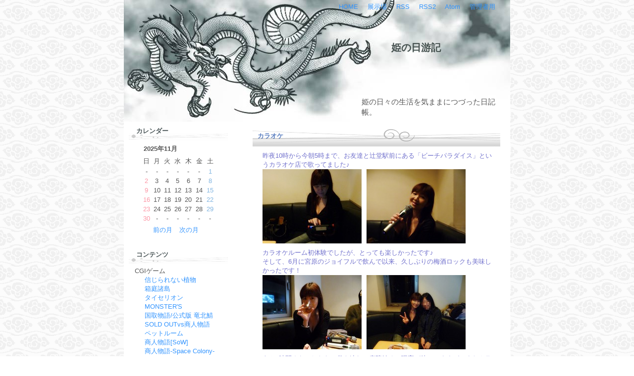

--- FILE ---
content_type: text/html; charset=utf-8
request_url: http://myhome.ryuhoku.jp/blog/diary.cgi?plugin=Tagging&tag=%E7%8B%AC%E3%82%8A%E8%A8%80
body_size: 23907
content:
<?xml version="1.0" encoding="utf-8"?>
<!DOCTYPE html PUBLIC "-//W3C//DTD XHTML 1.0 Strict//EN" "http://www.w3.org/TR/xhtml1/DTD/xhtml1-strict.dtd">
<html xmlns="http://www.w3.org/1999/xhtml" xml:lang="ja" lang="ja" dir="ltr">

<head>
	<meta http-equiv="Content-Type" content="text/html; charset=utf-8" />
	<meta http-equiv="Content-Style-Type" content="text/css" />
	<meta http-equiv="Content-Script-Type" content="text/javascript" />
	<title>姫の日游記</title>
	<link rel="stylesheet" href="http://myhome.ryuhoku.jp/blog/skin/common.css" type="text/css" media="all" />
	<link rel="alternate" href="http://myhome.ryuhoku.jp/blog/diary.cgi?mode=rss" type="application/rss+xml" title="RSS" />
<link rel="alternate" href="http://myhome.ryuhoku.jp/blog/diary.cgi?plugin=Rss2" type="application/rss+xml" title="RSS2.0" />
<link rel="alternate" href="http://myhome.ryuhoku.jp/blog/diary.cgi?plugin=Atom" type="application/atom+xml" title="Atom" />
	<script type="text/javascript" src="http://myhome.ryuhoku.jp/blog/skin/common.js"></script>
<link rel="stylesheet" href="http://myhome.ryuhoku.jp/blog/skin/sien/tag.css" type="text/css" media="all" />
<link rel="stylesheet" href="http://myhome.ryuhoku.jp/blog/skin/sien/netabare.css" type="text/css" media="all" />

<link rel="stylesheet" href="http://myhome.ryuhoku.jp/blog/skin/css/videobox.css" type="text/css" media="screen" />
<script type="text/javascript" src="http://myhome.ryuhoku.jp/blog/skin/js/mootools.js"></script>
<script type="text/javascript" src="http://myhome.ryuhoku.jp/blog/skin/js/videobox.js"></script>
<script type="text/javascript" src="http://myhome.ryuhoku.jp/blog/skin/js/swfobject.js"></script>

<script type="text/javascript" src="http://myhome.ryuhoku.jp/blog/skin/sien/tag1.js"></script>
<script type="text/javascript" src="http://myhome.ryuhoku.jp/blog/skin/sien/netabare1.js"></script>

<script src="http://myhome.ryuhoku.jp/blog/skin/js/popup.js" type="text/javascript"></script>

<script type="text/javascript">
<!--
// コメントにカスタマイズ絵文字入力機能：画像設定
function getCommentEmojiList() {
var list = new Array();
// 画像名、画像URLの設定
list[list.length] = new Array('晴れ', 'http://myhome.ryuhoku.jp/blog/skin/emoji/00.gif');
list[list.length] = new Array('晴れ曇り', 'http://myhome.ryuhoku.jp/blog/skin/emoji/01.gif');
list[list.length] = new Array('曇り', 'http://myhome.ryuhoku.jp/blog/skin/emoji/02.gif');
list[list.length] = new Array('雨', 'http://myhome.ryuhoku.jp/blog/skin/emoji/03.gif');
list[list.length] = new Array('小雨', 'http://myhome.ryuhoku.jp/blog/skin/emoji/04.gif');
list[list.length] = new Array('強風', 'http://myhome.ryuhoku.jp/blog/skin/emoji/05.gif');
list[list.length] = new Array('雷', 'http://myhome.ryuhoku.jp/blog/skin/emoji/06.gif');
list[list.length] = new Array('台風', 'http://myhome.ryuhoku.jp/blog/skin/emoji/07.gif');
list[list.length] = new Array('雪', 'http://myhome.ryuhoku.jp/blog/skin/emoji/08.gif');
list[list.length] = new Array('ハート', 'http://myhome.ryuhoku.jp/blog/skin/emoji/09.gif');
list[list.length] = new Array('ハートブレイク', 'http://myhome.ryuhoku.jp/blog/skin/emoji/10.gif');
list[list.length] = new Array('LOVE LOVE', 'http://myhome.ryuhoku.jp/blog/skin/emoji/11.gif');
list[list.length] = new Array('ドクロ', 'http://myhome.ryuhoku.jp/blog/skin/emoji/12.gif');
list[list.length] = new Array('汗', 'http://myhome.ryuhoku.jp/blog/skin/emoji/13.gif');
list[list.length] = new Array('滝汗', 'http://myhome.ryuhoku.jp/blog/skin/emoji/14.gif');
list[list.length] = new Array('♪', 'http://myhome.ryuhoku.jp/blog/skin/emoji/15.gif');
list[list.length] = new Array('寝る', 'http://myhome.ryuhoku.jp/blog/skin/emoji/16.gif');
list[list.length] = new Array('…', 'http://myhome.ryuhoku.jp/blog/skin/emoji/17.gif');
list[list.length] = new Array('キラキラ', 'http://myhome.ryuhoku.jp/blog/skin/emoji/18.gif');
list[list.length] = new Array('ヒラメキ', 'http://myhome.ryuhoku.jp/blog/skin/emoji/19.gif');
list[list.length] = new Array('温泉', 'http://myhome.ryuhoku.jp/blog/skin/emoji/20.gif');
list[list.length] = new Array('プレゼント', 'http://myhome.ryuhoku.jp/blog/skin/emoji/21.gif');
list[list.length] = new Array('蒼ざめ', 'http://myhome.ryuhoku.jp/blog/skin/emoji/22.gif');
list[list.length] = new Array('ガーン', 'http://myhome.ryuhoku.jp/blog/skin/emoji/23.gif');
list[list.length] = new Array('泣く', 'http://myhome.ryuhoku.jp/blog/skin/emoji/24.gif');
list[list.length] = new Array('怒', 'http://myhome.ryuhoku.jp/blog/skin/emoji/25.gif');
list[list.length] = new Array('イタイ', 'http://myhome.ryuhoku.jp/blog/skin/emoji/26.gif');
list[list.length] = new Array('ニコニコ', 'http://myhome.ryuhoku.jp/blog/skin/emoji/27.gif');
list[list.length] = new Array('ウインク', 'http://myhome.ryuhoku.jp/blog/skin/emoji/28.gif');
list[list.length] = new Array('エヘヘ', 'http://myhome.ryuhoku.jp/blog/skin/emoji/29.gif');
list[list.length] = new Array('ケータイ', 'http://myhome.ryuhoku.jp/blog/skin/emoji/30.gif');
list[list.length] = new Array('OK', 'http://myhome.ryuhoku.jp/blog/skin/emoji/31.gif');
list[list.length] = new Array('NG', 'http://myhome.ryuhoku.jp/blog/skin/emoji/32.gif');
list[list.length] = new Array('？', 'http://myhome.ryuhoku.jp/blog/skin/emoji/33.gif');
list[list.length] = new Array('！', 'http://myhome.ryuhoku.jp/blog/skin/emoji/34.gif');
list[list.length] = new Array('メモ', 'http://myhome.ryuhoku.jp/blog/skin/emoji/35.gif');
list[list.length] = new Array('ガックリ', 'http://myhome.ryuhoku.jp/blog/skin/emoji/36.gif');
list[list.length] = new Array('モヤモヤ', 'http://myhome.ryuhoku.jp/blog/skin/emoji/37.gif');
list[list.length] = new Array('丸秘', 'http://myhome.ryuhoku.jp/blog/skin/emoji/38.gif');
list[list.length] = new Array('叫び', 'http://myhome.ryuhoku.jp/blog/skin/emoji/39.gif');
list[list.length] = new Array('↑', 'http://myhome.ryuhoku.jp/blog/skin/emoji/40.gif');
list[list.length] = new Array('↓', 'http://myhome.ryuhoku.jp/blog/skin/emoji/41.gif');
list[list.length] = new Array('パソコン', 'http://myhome.ryuhoku.jp/blog/skin/emoji/42.gif');
list[list.length] = new Array('カメラ', 'http://myhome.ryuhoku.jp/blog/skin/emoji/43.gif');
list[list.length] = new Array('グッド', 'http://myhome.ryuhoku.jp/blog/skin/emoji/44.gif');
list[list.length] = new Array('グー', 'http://myhome.ryuhoku.jp/blog/skin/emoji/45.gif');
list[list.length] = new Array('チョキ', 'http://myhome.ryuhoku.jp/blog/skin/emoji/46.gif');
list[list.length] = new Array('パー', 'http://myhome.ryuhoku.jp/blog/skin/emoji/47.gif');
list[list.length] = new Array('ビテオ', 'http://myhome.ryuhoku.jp/blog/skin/emoji/48.gif');
list[list.length] = new Array('マイク', 'http://myhome.ryuhoku.jp/blog/skin/emoji/49.gif');
list[list.length] = new Array('拍手', 'http://myhome.ryuhoku.jp/blog/skin/emoji/50.gif');
list[list.length] = new Array('犬', 'http://myhome.ryuhoku.jp/blog/skin/emoji/51.gif');
list[list.length] = new Array('猫', 'http://myhome.ryuhoku.jp/blog/skin/emoji/52.gif');
list[list.length] = new Array('魚', 'http://myhome.ryuhoku.jp/blog/skin/emoji/53.gif');
list[list.length] = new Array('蛙', 'http://myhome.ryuhoku.jp/blog/skin/emoji/54.gif');
list[list.length] = new Array('豚', 'http://myhome.ryuhoku.jp/blog/skin/emoji/55.gif');
list[list.length] = new Array('ヒヨコ', 'http://myhome.ryuhoku.jp/blog/skin/emoji/56.gif');
list[list.length] = new Array('パンダ', 'http://myhome.ryuhoku.jp/blog/skin/emoji/57.gif');
list[list.length] = new Array('二胡', 'http://myhome.ryuhoku.jp/blog/skin/emoji/58.gif');
list[list.length] = new Array('ケーナ', 'http://myhome.ryuhoku.jp/blog/skin/emoji/59.gif');
list[list.length] = new Array('ギター1', 'http://myhome.ryuhoku.jp/blog/skin/emoji/60.gif');
list[list.length] = new Array('ギター2', 'http://myhome.ryuhoku.jp/blog/skin/emoji/61.gif');
list[list.length] = new Array('チャッパ', 'http://myhome.ryuhoku.jp/blog/skin/emoji/62.gif');
list[list.length] = new Array('オカリナ', 'http://myhome.ryuhoku.jp/blog/skin/emoji/63.gif');
list[list.length] = new Array('和太鼓', 'http://myhome.ryuhoku.jp/blog/skin/emoji/64.gif');
list[list.length] = new Array('ピアノ', 'http://myhome.ryuhoku.jp/blog/skin/emoji/65.gif');
list[list.length] = new Array('ウインドチャイム', 'http://myhome.ryuhoku.jp/blog/skin/emoji/66.gif');
list[list.length] = new Array('三味線', 'http://myhome.ryuhoku.jp/blog/skin/emoji/67.gif');
list[list.length] = new Array('馬頭琴', 'http://myhome.ryuhoku.jp/blog/skin/emoji/68.gif');
list[list.length] = new Array('胡弓', 'http://myhome.ryuhoku.jp/blog/skin/emoji/69.gif');
list[list.length] = new Array('ヴィブラスラップ', 'http://myhome.ryuhoku.jp/blog/skin/emoji/70.gif');
list[list.length] = new Array('ID', 'http://myhome.ryuhoku.jp/blog/skin/emoji/71.gif');
list[list.length] = new Array('桜', 'http://myhome.ryuhoku.jp/blog/skin/emoji/72.gif');
list[list.length] = new Array('マイク♪', 'http://myhome.ryuhoku.jp/blog/skin/emoji/73.gif');
list[list.length] = new Array('ポスト', 'http://myhome.ryuhoku.jp/blog/skin/emoji/74.gif');
list[list.length] = new Array('ピアノ', 'http://myhome.ryuhoku.jp/blog/skin/emoji/75.gif');
list[list.length] = new Array('クラリネット', 'http://myhome.ryuhoku.jp/blog/skin/emoji/76.gif');
list[list.length] = new Array('CD', 'http://myhome.ryuhoku.jp/blog/skin/emoji/77.gif');
list[list.length] = new Array('DVD', 'http://myhome.ryuhoku.jp/blog/skin/emoji/78.gif');
list[list.length] = new Array('ビデオ', 'http://myhome.ryuhoku.jp/blog/skin/emoji/79.gif');
list[list.length] = new Array('照坊', 'http://myhome.ryuhoku.jp/blog/skin/emoji/80.gif');
list[list.length] = new Array('ヘッドフォン', 'http://myhome.ryuhoku.jp/blog/skin/emoji/81.gif');
list[list.length] = new Array('門松', 'http://myhome.ryuhoku.jp/blog/skin/emoji/82.gif');
list[list.length] = new Array('雛', 'http://myhome.ryuhoku.jp/blog/skin/emoji/83.gif');
list[list.length] = new Array('鯉幟', 'http://myhome.ryuhoku.jp/blog/skin/emoji/84.gif');
list[list.length] = new Array('南瓜', 'http://myhome.ryuhoku.jp/blog/skin/emoji/85.gif');
list[list.length] = new Array('サンタ', 'http://myhome.ryuhoku.jp/blog/skin/emoji/86.gif');
list[list.length] = new Array('メール', 'http://myhome.ryuhoku.jp/blog/skin/emoji/87.gif');
list[list.length] = new Array('！？', 'http://myhome.ryuhoku.jp/blog/skin/emoji/88.gif');
list[list.length] = new Array('！！', 'http://myhome.ryuhoku.jp/blog/skin/emoji/89.gif');
list[list.length] = new Array('飛行機', 'http://myhome.ryuhoku.jp/blog/skin/emoji/90.gif');
list[list.length] = new Array('新幹線', 'http://myhome.ryuhoku.jp/blog/skin/emoji/91.gif');
list[list.length] = new Array('車', 'http://myhome.ryuhoku.jp/blog/skin/emoji/92.gif');
list[list.length] = new Array('船', 'http://myhome.ryuhoku.jp/blog/skin/emoji/93.gif');
list[list.length] = new Array('パトカー', 'http://myhome.ryuhoku.jp/blog/skin/emoji/94.gif');
list[list.length] = new Array('消防車', 'http://myhome.ryuhoku.jp/blog/skin/emoji/95.gif');
list[list.length] = new Array('救急車', 'http://myhome.ryuhoku.jp/blog/skin/emoji/96.gif');
list[list.length] = new Array('病院', 'http://myhome.ryuhoku.jp/blog/skin/emoji/97.gif');
list[list.length] = new Array('VS', 'http://myhome.ryuhoku.jp/blog/skin/emoji/98.gif');
list[list.length] = new Array('エレキ', 'http://myhome.ryuhoku.jp/blog/skin/emoji/99.gif');
list[list.length] = new Array('ようつべ', 'http://myhome.ryuhoku.jp/blog/skin/emoji/100.gif');
return list;
}

function getCustmizeEmojiAttribute() {
// 画像タグに含める属性値（alt属性以外）
var att = 'style="border:0px;vertical-align:middle;"';

// ***************** 設定ここまで *****************
att = (att != '') ? (' ' + att) : '';
return att;
}
// -->
</script>

<script type="text/javascript" language="Javascript">
<!--
flag =false;
var index;
function allChange(){
　flag = !flag; // trueとfalseの切り替え ! 否定演算子
　var elem = document.getElementsByName("del");
　　　　for(index = 0; index < elem.length; index++){
　　　　　elem[index].checked = flag;
　　　　　}
　}
//-->
</script>
</head>

<body>
<!-- このスキンの著作権は谷中シヴァ(Shiva's Box http://sbox.s6.xrea.com/)にあります。必ず利用規定に同意した上でご使用ください。 -->
<div id="container">
<div id="header">
<div id="menu">
	<h2>目次</h2>
	<ul>
		<li><a href="http://myhome.ryuhoku.jp/">HOME</a></li>
		<li><a href="http://myhome.ryuhoku.jp/blog/diary.cgi?mode=gallery">展示場</a></li>
		<li><a href="http://myhome.ryuhoku.jp/blog/diary.cgi?mode=rss">RSS</a></li>
		<li><a href="http://myhome.ryuhoku.jp/blog/diary.cgi?plugin=Rss2">RSS2</a></li>
		<li><a href="http://myhome.ryuhoku.jp/blog/diary.cgi?plugin=Atom">Atom</a></li>
		<li><a href="http://myhome.ryuhoku.jp/blog/diary.cgi?mode=admin">管理者用</a></li>
	</ul>
</div>
	<h1><a href="http://myhome.ryuhoku.jp/blog/diary.cgi">姫の日游記</a></h1>

	<p>姫の日々の生活を気ままにつづった日記帳。</p>
</div>
<script type="text/javascript" src="http://myhome.ryuhoku.jp/blog/data/navi_start.js"></script>
<div id="diary">
	<h2>記事一覧</h2>
	<div class="diary">
		<h3>カラオケ</h3>
		<div class="text">
			<!--<p></p>-->
			<!--<p></p>-->
			<p style="color:#7272cd">昨夜10時から今朝5時まで、お友達と辻堂駅前にある「ビーチパラダイス」というカラオケ店で歌ってました♪<br /><a href="http://myhome.ryuhoku.jp/blog/diary.cgi?mode=image&amp;upfile=334-1.jpg" class="popup"><img src="http://myhome.ryuhoku.jp/blog/data/thumbnail/334-1.jpg" alt="選曲中" width="200" height="150" /></a><a href="http://myhome.ryuhoku.jp/blog/diary.cgi?mode=image&amp;upfile=334-2.jpg" class="popup"><img src="http://myhome.ryuhoku.jp/blog/data/thumbnail/334-2.jpg" alt="歌ってます" width="200" height="150" /></a><br />カラオケルーム初体験でしたが、とっても楽しかったです♪<br />そして、6月に宮原のジョイフルで飲んで以来、久しぶりの梅酒ロックも美味しかったです！<br /><a href="http://myhome.ryuhoku.jp/blog/diary.cgi?mode=image&amp;upfile=334-3.jpg" class="popup"><img src="http://myhome.ryuhoku.jp/blog/data/thumbnail/334-3.jpg" alt="梅酒ロック" width="200" height="150" /></a><a href="http://myhome.ryuhoku.jp/blog/diary.cgi?mode=image&amp;upfile=334-4.jpg" class="popup"><img src="http://myhome.ryuhoku.jp/blog/data/thumbnail/334-4.jpg" alt="友達と" width="200" height="150" /></a><br />あと1時間ぐらいしたら、父を連れて病院始めの現実が待ってますが、またカラオケ行きたい！＼(^o^)／</p>
		</div>
		<ul class="info">
			<li><a href="http://myhome.ryuhoku.jp/blog/diary.cgi?no=334">2013年01月05日(土)07時26分</a></li>
			<li><a href="http://myhome.ryuhoku.jp/blog/diary.cgi?no=334" title="記事No.334の固定URL">この記事のURL</a></li>
			<li><a href="http://myhome.ryuhoku.jp/blog/diary.cgi?field=14">独り言</a></li>
			<li><a href="http://myhome.ryuhoku.jp/blog/diary.cgi?mode=comment&amp;no=334#comment">コメント(4)</a></li>
			<!--<li><a href="http://myhome.ryuhoku.jp/blog/diary.cgi?mode=trackback&amp;no=334#trackback">トラックバック(0)</a></li>-->
			<!--<li><a href="http://myhome.ryuhoku.jp/blog/diary.cgi?mode=profile&amp;user=admin">管理者</a></li>-->
			<!--<li><a href="http://myhome.ryuhoku.jp/blog/diary.cgi?mode=admin&amp;work=paint&amp;pch=">イラスト編集</a></li>-->
			<!--<li><a href="http://myhome.ryuhoku.jp/blog/diary.cgi?mode=admin&amp;work=edit&amp;edit=334&amp;exec_form=on">編集</a>・<a href="http://myhome.ryuhoku.jp/blog/diary.cgi?mode=admin&amp;work=edit&amp;del=334&amp;exec_confirm=on">削除</a></li>-->
		</ul>
	</div>
	<div class="diary">
		<h3>カットソー二着届いた</h3>
		<div class="text">
			<!--<p></p>-->
			<!--<p></p>-->
			<p style="color:#ff9100"><a href="http://myhome.ryuhoku.jp/blog/diary.cgi?mode=image&amp;upfile=328-1.jpg" class="popup"><img src="http://myhome.ryuhoku.jp/blog/data/thumbnail/328-1.jpg" alt="カットソー二着" width="200" height="120" style="float:left" /></a>普段着に使えると思って購入した大人可愛いカットソーが届きました。<br />どちらもほぼカタログ通りに見える商品でした。<br />楽天市場の安物ショップは、中国のパクリ商品が多く、同ショップから二度ほどゴミ箱から拾って来たような布切れが届いた事もありました。<br class="c" />送料込みで280円くらいなら許容範囲ですが、700円～900円の品でも100均より粗悪な商品があります。<br />今日届いた二着は、来年の春から夏にかけて着るのが楽しみなカットソーでした[♪]</p>
		</div>
		<ul class="info">
			<li><a href="http://myhome.ryuhoku.jp/blog/diary.cgi?no=328">2012年12月17日(月)18時32分</a></li>
			<li><a href="http://myhome.ryuhoku.jp/blog/diary.cgi?no=328" title="記事No.328の固定URL">この記事のURL</a></li>
			<li><a href="http://myhome.ryuhoku.jp/blog/diary.cgi?field=1">日々の事</a></li>
			<li><a href="http://myhome.ryuhoku.jp/blog/diary.cgi?mode=comment&amp;no=328#comment">コメント(0)</a></li>
			<!--<li><a href="http://myhome.ryuhoku.jp/blog/diary.cgi?mode=trackback&amp;no=328#trackback">トラックバック(0)</a></li>-->
			<!--<li><a href="http://myhome.ryuhoku.jp/blog/diary.cgi?mode=profile&amp;user=admin">管理者</a></li>-->
			<!--<li><a href="http://myhome.ryuhoku.jp/blog/diary.cgi?mode=admin&amp;work=paint&amp;pch=">イラスト編集</a></li>-->
			<!--<li><a href="http://myhome.ryuhoku.jp/blog/diary.cgi?mode=admin&amp;work=edit&amp;edit=328&amp;exec_form=on">編集</a>・<a href="http://myhome.ryuhoku.jp/blog/diary.cgi?mode=admin&amp;work=edit&amp;del=328&amp;exec_confirm=on">削除</a></li>-->
		</ul>
	</div>
	<div class="diary">
		<h3>RSSリーダー</h3>
		<div class="text">
			<!--<p></p>-->
			<!--<p></p>-->
			<p style="color:#9400D3">またRSSリーダーが読み込まれていないかもしれません。<br />twitterは書き込まれているので、ryuhoku.jpとkna.jpかなぁ～？</p>
		</div>
		<ul class="info">
			<li><a href="http://myhome.ryuhoku.jp/blog/diary.cgi?no=301">2012年10月16日(火)20時27分</a></li>
			<li><a href="http://myhome.ryuhoku.jp/blog/diary.cgi?no=301" title="記事No.301の固定URL">この記事のURL</a></li>
			<li><a href="http://myhome.ryuhoku.jp/blog/diary.cgi?field=9">ゲームの事::サーバー</a></li>
			<li><a href="http://myhome.ryuhoku.jp/blog/diary.cgi?mode=comment&amp;no=301#comment">コメント(0)</a></li>
			<!--<li><a href="http://myhome.ryuhoku.jp/blog/diary.cgi?mode=trackback&amp;no=301#trackback">トラックバック(0)</a></li>-->
			<!--<li><a href="http://myhome.ryuhoku.jp/blog/diary.cgi?mode=profile&amp;user=admin">管理者</a></li>-->
			<!--<li><a href="http://myhome.ryuhoku.jp/blog/diary.cgi?mode=admin&amp;work=paint&amp;pch=">イラスト編集</a></li>-->
			<!--<li><a href="http://myhome.ryuhoku.jp/blog/diary.cgi?mode=admin&amp;work=edit&amp;edit=301&amp;exec_form=on">編集</a>・<a href="http://myhome.ryuhoku.jp/blog/diary.cgi?mode=admin&amp;work=edit&amp;del=301&amp;exec_confirm=on">削除</a></li>-->
		</ul>
	</div>
	<div class="diary">
		<h3>折れるのは心</h3>
		<div class="text">
			<!--<p></p>-->
			<!--<p></p>-->
			<p style="color:#0000CC">姫が感動した「つなぎ舞鶴太鼓」の倉本さんのラン友さんが付けていた名言ゼッケン(くまモン付き)です。<br /><a href="http://myhome.ryuhoku.jp/blog/diary.cgi?mode=image&amp;upfile=261-1.jpg" class="popup"><img src="http://myhome.ryuhoku.jp/blog/data/thumbnail/261-1.jpg" alt="くまモン付き名言ゼッケン" width="200" height="150" /></a></p><p style="color:#0000CC"><span class=" fc1">「どれだけ走っても足は折れない！<br />折れるのは心なんだ！！」</span></p><p style="color:#0000CC">昨日、熊本城マラソンに出場した時、ラン友さんの背中に付いていたそうです。<br />共に42キロを完走したそうで、おめでとうございました。</p><p style="color:#0000CC">姫も心を折らないように、一生懸命頑張り続けます！</p><p style="color:#0000CC">素敵な名言のご紹介をありがとうございました。m(__)m</p>
		</div>
		<ul class="info">
			<li><a href="http://myhome.ryuhoku.jp/blog/diary.cgi?no=261">2012年02月21日(火)15時09分</a></li>
			<li><a href="http://myhome.ryuhoku.jp/blog/diary.cgi?no=261" title="記事No.261の固定URL">この記事のURL</a></li>
			<li><a href="http://myhome.ryuhoku.jp/blog/diary.cgi?field=14">独り言</a></li>
			<li><a href="http://myhome.ryuhoku.jp/blog/diary.cgi?mode=comment&amp;no=261#comment">コメント(0)</a></li>
			<!--<li><a href="http://myhome.ryuhoku.jp/blog/diary.cgi?mode=trackback&amp;no=261#trackback">トラックバック(0)</a></li>-->
			<!--<li><a href="http://myhome.ryuhoku.jp/blog/diary.cgi?mode=profile&amp;user=admin">管理者</a></li>-->
			<!--<li><a href="http://myhome.ryuhoku.jp/blog/diary.cgi?mode=admin&amp;work=paint&amp;pch=">イラスト編集</a></li>-->
			<!--<li><a href="http://myhome.ryuhoku.jp/blog/diary.cgi?mode=admin&amp;work=edit&amp;edit=261&amp;exec_form=on">編集</a>・<a href="http://myhome.ryuhoku.jp/blog/diary.cgi?mode=admin&amp;work=edit&amp;del=261&amp;exec_confirm=on">削除</a></li>-->
		</ul>
	</div>
</div>
<div id="page">
	<h2>ページ移動</h2>
	<ul>
		<li>前のページ</li>
		<li>次のページ</li>
	</ul>
</div>
<div id="navi">
	<ul>
		<li>ページ移動</li>
		<li>1</li>
	</ul>
</div>
<script type="text/javascript" src="http://myhome.ryuhoku.jp/blog/data/navi_end.js"></script>
<div id="footer">
<address>- <a href="http://www.web-liberty.net/" class="top">Web Liberty</a>&nbsp;&nbsp;<a href="http://sbox.s6.xrea.com/" class="top">Shiva's Box</a>&nbsp;&nbsp;<a href="http://myhome.ryuhoku.jp/" class="top">マイホームFlash館</a> -</address>
</div>
</div>
<script type="text/javascript">
<!--
// コメントにカスタマイズ絵文字入力機能：画像変換
function changeCustmizeEmojiTag() {
	// （１）コメント全体のタグの id 属性
	var commentAreaIdName = new Array(2);
	commentAreaIdName[0] = 'diary';
	commentAreaIdName[1] = 'comment';
	// （２）コメント全体のタグ名
	var commentAreaTag = 'div';
	// （３）各コメントの class 属性
	var commentBodyClassName = 'text';

	// ***************** 設定ここまで *****************
	for (var j = 0; j < commentAreaIdName.length; j++) {
		var list = getCommentEmojiList();
		var att = getCustmizeEmojiAttribute();
		var objComArea;
		var classComArea;
		var objComBody = new Array();

		if (commentAreaIdName[j] != '') {
			objComArea = document.getElementById(commentAreaIdName[j]);
			if (!objComArea || !objComArea.innerHTML) return;
			classComArea = objComArea.getElementsByTagName(commentAreaTag);
		} else {
			classComArea = document.getElementsByTagName('*');
		}
		for (var i = 0; i < classComArea.length; i++) {
			if (classComArea[i].className == commentBodyClassName) objComBody[objComBody.length] = classComArea[i];
		}
		for (var i = 0; i < objComBody.length; i++) {
			objComBody[i].innerHTML = getStringCustmizeEmojiTag(list, objComBody[i].innerHTML, att);
		}
	}
}
function getStringCustmizeEmojiTag(list, s, att) {
	for (var i = 0; i < list.length; i++) {
		s = s.split('[' + list[i][0] + ']').join('<img src="' + list[i][1] + '"' + att + ' alt="' + list[i][0] + '" />');
	}
	return s;
}
changeCustmizeEmojiTag();
// -->
</script>
</body>
</html>


--- FILE ---
content_type: text/css
request_url: http://myhome.ryuhoku.jp/blog/skin/common.css
body_size: 9861
content:
@charset 'utf-8';
/*  ���̃X�L���f�U�C���̒��쌠�͒J���V���@(Shiva's Box http://sbox.s6.xrea.com/)�ɂ���܂��B�K�����p�K��ɓ��ӂ�����ł��g�p���������B */
/* ----- HTML�Ē�` ------------------------------------ */

*{margin:0px;padding:0px;font-size:13px;font-style:normal;font-family:'MS UI Gothic','�l�r �o�S�V�b�N',Osaka,sans-serif;text-align:left;}
body{padding:0px;color:#555555;background:#ffffff url(../img/bg.gif);text-align:center;}
p,li,dt,dd,address{color:#555555;line-height:1.4;}
p{margin-bottom:15px;}
ul{margin:0px 0px 20px 20px;}
ul li ol li{margin:0px 20px 0px 25px;}
ul li ol{margin-bottom:10px;}
em{font-weight:bold;}
img{margin-right:10px;margin-bottom:5px;border:0px;}
object{margin-left:10px;}
pre{width:90%;margin:15px;padding:5px;border:1px solid #eeeeee;overflow:auto;}
code,var,kbd{color:#626bae;font-family:'�l�r �S�V�b�N',monospace;line-height:1.2;}
blockquote{margin:15px;border-left:2px solid #82b5e1;}
blockquote p{color:#999999;}
form fieldset{border:0px solid #000000;}
form legend{display:none;}
form input,form select{margin-right:1px;padding:1px;font-size:90%;color:#555555;background:#ffffff;border:1px solid #aaaaaa;}
@media screen{form input,form select{font-family:Verdana,Arial,sans-serif;}}
form select{margin-top:1px;}
form p input{text-align:center;}
form textarea{padding:1px;font-family:'�l�r �S�V�b�N',Osaka,monospace;line-height:1.2;color:#555555;background:#ffffff;border:1px solid #aaaaaa;}
table{margin-bottom:10px;border:1px solid #555555;border-collapse:collapse;color:#555555;}
table tr th{padding:5px;border:1px solid #555555;text-align:center;}
table tr td{padding:5px;border:1px solid #555555;}
table tr td input{margin:-2px;}
a:link,a:visited{color:#3294fe;text-decoration:none;}
a:active,a:hover{color:#bccaef;text-decoration:underline;}

/* ----- ��{�\�� -------------------------------------- */

div#container{
background:#ffffff;
width:780px;
margin:0px auto;
}
div#header{
float:none;
clear:both;
background:url(../img/b3-top.jpg) no-repeat 50% 50%;
height:246px;
}
div#menu{float:none;clear:both;margin-bottom:10px;}
div#navigation{width:200px;margin-left:10px;float:left;}
div#logs{margin-right:10px;margin-bottom:10px;float:right;}
div#diary,div#comment,div#trackback{}
div#page,div#navi,div#contents,div#work,div#form,div#canvas,div#env,div#status{float:none;clear:both;}
div#footer{float:none;clear:both;}

/* ----- �w�b�_�[ -------------------------------------- */
/* ----- �m��n�Ɓm�E�n�Ɓm���n�Ɓm���n���w�� ---------- */
div#header h1{padding:50px 20px 10px 540px;}
div#header h1 a{color:#434f4d;font-size:20px;text-decoration:none;}
div#header p{margin:75px 20px 10px 480px;font-size:15px;}

/* ----- ���j���[ -------------------------------------- */

div#menu h2{display:none;}
div#menu ul{margin:0px 15px;padding-top:5px;text-align:right;}
div#menu ul li{display:inline;margin-right:15px;}
div#menu a{color:#3294fe;}

/* ----- �i�r�Q�[�V���� -------------------------------- */

div#navigation h2{margin:10px 0px 5px 0px;padding:0px 0px 10px 15px;color:#4b5658;background:url(../img/b3-line01.gif) no-repeat left bottom;}
div#navigation ul{margin:0px 10px 0px 12px;}
div#navigation ul li{margin:0px 0px 0px 0px;list-style-type:none;}
div#navigation ul li ul{margin:0px 0px 0px 20px;}
div#navigation dl{margin:0px 10px 0px 12px;}
div#navigation dl dt{}
div#navigation dl dd{}
div#navigation form dl{}
div#navigation form dl dt{display:none;}
div#navigation form dl dd{}
div#navigation form p{margin-left:12px;margin-bottom:0px;}
div#navigation table{width:150px;margin:-2px 0px 5px 5px;border:0px solid #d3d4dd;}
@media screen{div#navigation table{margin:-2px auto 5px auto;}}
div#navigation table tr th{padding:5px;border:0px solid #d3d4dd;background-color:#ffffff;text-align:left;}
div#navigation table tr td{padding:2px;border:0px solid #d3d4dd;text-align:center;}
div#navigation table tr td a{font-weight:bold;}
@media screen{div#navigation table tr td{padding:2px;}}
div#navigation .day{color:#555555;}
div#navigation .satday{color:#82b5e1;}
div#navigation .sunday{color:#fc96a5;}
div#navigation .today{padding:0px;border:1px solid #d3d4dd;}
div#navigation .calender{margin:2px 5px;text-align:center;}
div#navigation .calender li{display:inline;margin-right:10px;}
div#navigation .block{margin-bottom:10px;padding-bottom:20px;text-align:center;}

/* ----- �L���ꗗ -------------------------------------- */

div#logs{
width:510px;
}
div#diary .diary{
margin-bottom:10px;
}
div#diary h2{
display:none;
}
div#diary h3{
margin:0px 0px 10px 0px;
padding:20px 20px 5px 10px;
width:500px;
height:25px;
_height:50px;
color:#597dbf;
background:url(../img/b3-table02.gif) no-repeat;
}
div#diary h4{margin:10px;}
div#diary .text{margin:5px 10px;}
div#diary .text p{margin:5px 10px;}
div#diary .text ul{margin:15px 25px;}
div#diary .text ol{margin:15px 25px;}
div#diary .text dl{margin:0px 10px 10px 10px;}
div#diary .text dl dd{margin-left:30px;}
div#diary .text table{margin:0px 10px 10px 10px;}
div#diary .info{margin:5px 10px;text-align:right;}
div#diary .info *{font-size:10px;}
div#diary .info li{display:inline;margin-left:5px;}
div#diary .list{border:1px solid #d3d4dd;margin:0px 5px 10px 20px;padding:5px 10px;}

div#diary h5 {
  margin: 10px;
}
div#diary h6 {
  margin: 10px;
}
pre {
  font-family: '�l�r �S�V�b�N', monospace;
}
div#diary .text dl {
  margin: 0px 10px 10px 10px;
}
div#diary .text dl dd {
  margin-left: 30px;
}
div#diary .text table {
  margin: 0px 10px 10px 10px;
}

div#diary .list h4{margin:0px 0px 15px 0px;padding:15px;color:#597dbf;background:url(../img/b3-table1.gif);}
div#diary .list ul{margin:0px 0px 10px 20px;}
div#diary .list dl dt{margin: 0px 5px;font-weight:bold;}
div#diary .list dl dd{margin:10px 10px 0px 15px;}
div#trackback h2{margin-bottom:15px;padding:15px;color:#597dbf;background:url(../img/b3-table1.gif);}
div#trackback dl{margin-bottom:10px;padding:2px 2px 10px 2px;border:1px solid #d3d4dd;}
div#trackback dl dt{margin-top:10px;margin-left:10px;}
div#trackback dl dd{margin-left:30px;}
div#comment .comment{margin-bottom:10px;padding:2px 2px 10px 2px;border:1px solid #d3d4dd;}
div#comment h2{margin-bottom:15px;padding:15px;color:#597dbf;background:url(../img/b3-table1.gif);}
div#comment h3{margin:5px 5px 10px 5px;padding:5px;color:#626bae;}
div#comment .text p{margin:10px;}

/* ----- �y�[�W�ړ� ------------------------------------ */

div#page h2{display:none;}
div#page ul{margin:0px;text-align:center;}
div#page ul li{display:inline;margin-right:10px;}

/* ----- �i�r�Q�[�V���� -------------------------------- */

div#navi h2{display:none;}
div#navi ul{margin:5px 0px;text-align:center;}
div#navi ul li{display:inline;margin-left:5px;}
div#navi form dl{}
div#navi form dl dt{display:none;}
div#navi form dl dd{float:left;}
div#navi form input{padding:0px;}

/* ----- �R���e���c ------------------------------------ */

div#contents h2{margin-bottom:15px;padding:15px;color:#597dbf;background:url(../img/b3-table1.gif);}
div#contents h3{margin-bottom:15px;padding:15px;color:#597dbf;background:url(../img/b3-table1.gif);}
div#contents h4{margin-bottom:10px;}
div#contents dl{margin-bottom:20px;}
div#contents dl dt{margin-top:10px;padding-left:20px;}
div#contents dl dd{margin-left:30px;}

/* ----- �����I�� -------------------------------------- */

div#work h2{margin-bottom:15px;padding:15px;color:#597dbf;background:url(../img/b3-table1.gif);}
div#work form{margin:10px 0px;}
div#work form dl dt{display:none;}
div#work form dl dd{float:left;}
div#work form input{padding:0px;}

/* ----- �t�H�[�� -------------------------------------- */

div#form h2{margin-bottom:15px;padding:15px;color:#597dbf;background:url(../img/b3-table1.gif);}
div#form form{margin-bottom:10px;}
div#form form dl{margin-bottom:20px;}
div#form form dl dt{float:left;clear:left;width:5em;}
div#form form dl dd{}
div#form form dl dd textarea{margin-top:2px;}
div#form form ul{margin:0px 0px 20px 0px;}
div#form form ul li{list-style-type:none;}

/* ----- ���ݒ� -------------------------------------- */

div#env h2{margin-bottom:15px;padding:15px;color:#597dbf;background:url(../img/b3-table1.gif);}
div#env h3{margin-bottom:15px;padding:15px;color:#597dbf;background:url(../img/b3-table1.gif);}
div#env dl{margin-bottom:20px;}
div#env dl dd{margin-bottom:10px;}
div#env form{margin-bottom:20px;}

/* ----- �L�����o�X ------------------------------------ */

div#canvas h2{margin-bottom:15px;padding:15px;color:#597dbf;background:url(../img/b3-table1.gif);}
div#canvas applet{margin-bottom:15px;}

/* ----- �X�e�[�^�X ------------------------------------ */

div#status h2{margin-bottom:15px;padding:15px;color:#597dbf;background:url(../img/b3-table1.gif);}
div#status h3{margin-bottom:15px;padding:15px;color:#597dbf;background:url(../img/b3-table1.gif);}
div#status h4{margin-bottom:10px;}
div#status dl{margin-bottom:20px;}
div#status dl dt{float:left;clear:left;width:10em;}
div#status dl dd{}

/* ----- �t�b�^�[ -------------------------------------- */

div#footer address{
padding:10px 15px 20px 15px;
text-align:center;
font-size:8px;
}

/* ----- �ʎw�� -------------------------------------- */

.new{color:#ff0000;}

/* ----- �A�b�v���[�h�t�@�C���E�摜 -------------------------------------- */

.imgl {
	float: left;
	padding-right: 5px;
}
.imgr {
	float: right;
}
.imgclear {
	clear: both;
}

/* ----- �^�O -------------------------------------- */

div#navigation ul.tag {
	margin: 0px 10px 0px 15px;
}
div#navigation ul.tag li {
	display: inline;

	margin-right: 5px;

	color: #AAAAAA;
	line-height: 1.0;
}
div#navigation ul.tag li a {
	text-decoration: none;
}


--- FILE ---
content_type: text/css
request_url: http://myhome.ryuhoku.jp/blog/skin/sien/tag.css
body_size: 1552
content:
@charset 'utf-8';

/* ----- 画像の回り込みを解除 ----- */

br.c {
	clear: both;
}


/* ----- class指定*フォントサイズ ----- */

.fssmall {
	font-size: 85%;
}
.fsmedium {
	font-size: 100%;
}
.fslarge {
	font-size: 125%;
}
.fsxlarge {
	font-size: 150%;
}
.fsxxlarge {
	font-size: 180%;
}


/* ----- class指定*文字色 ----- */

.fc1 {
	color: #eb2d40;
}
.fc2 {
	color: #ffb300;
}
.fc3 {
	color: #f4eb00;
}
.fc4 {
	color: #9deb00;
}
.fc5 {
	color: #04bb40;
}
.fc6 {
	color: #0080aa;
}
.fc7 {
	color: #402dbb;
}
.fc8 {
	color: #9b2d79;
}
.fc0 {
	color: #ffffff;
}


/* ----- class指定*背景 ----- */

.backc1 {
	background-color: #ffe8e8;
}
.backc2 {
	background-color: #fff0c8;
}
.backc3 {
	background-color: #ffffc8;
}
.backc4 {
	background-color: #f0ffc8;
}
.backc5 {
	background-color: #e8ffd8;
}
.backc6 {
	background-color: #e8fcf0;
}
.backc7 {
	background-color: #eaeaff;
}
.backc8 {
	background-color: #f5e3f2;
}
.backc9 {
	background-color: #cccccc;
}


/* ----- class指定*その他 ----- */

.italic {
	font-style: italic;
}
.bold {
	font-weight: bold;
}
.tdul {
	text-decoration: underline;
}
.tdlt {
	text-decoration: line-through;
}
.lesp5 {
	letter-spacing: 0.5em;
}


/* ----- 行揃え ----- */

.blockr {
	text-align: right;
}
.blockc {
	text-align: center;
}


/* ----- タグエディタボタン ----- */

.tageditor1 input, .tageditor2 input {
	border: none;
	background: #ffffff;
}


--- FILE ---
content_type: text/css
request_url: http://myhome.ryuhoku.jp/blog/skin/sien/netabare.css
body_size: 720
content:
@charset 'utf-8';

/* ----- ネタバレ領域 ----- */

.sfield {
	margin: 5px 10px 10px;
	color: #eeeeee;
	border: 1px solid #888888;
	background: #eeeeee;
}

/* ----- ネタバレボタン ----- */

.nbtn {
	color: #333333;
	border: 1px solid #666666;
	background: #eeeeee;
}

.nbtnc {
	color: #333333;
	border: 1px solid #cccccc;
	background: #cccccc;
}

/* ----- タグエディタボタン ----- */

.netabare input {
	text-align: center;
	color: #333333;
	border: 1px solid #333333;
	background: #eeeeee;
}

/* ----- ネタバレボタンを囲むp ----- */

.nbtnb {
	margin-bottom: 5px;
}

/* ----- 閉じボタンを囲むp ----- */

.nbtna {
	text-align: right;
}


--- FILE ---
content_type: application/javascript
request_url: http://myhome.ryuhoku.jp/blog/skin/sien/tag1.js
body_size: 4483
content:
/* Script written by Mugi (mugi@wa2.so-net.ne.jp)          */
/*   2nd Edition by Raelian(2005/02/10)-(2005/08/15)       */
/*   http://painter.homeip.net/~raelian/tag/enclose.html   */
/*   3rd Customize by Narusawa(2005/08/16)                 */
/*   http://caelum.skr.jp/                                 */
/*   4th Customize by くらげ(2008/11/3)                    */
/*   http://kurageya.xrea.jp/                              */

var sel_length, end_length=0, start_length=0;
var bl=0;
var el=null;
function get_pos(d){
if( bl != 1 && bl != 2 ) return;
if( d ){ el=d; }else{ return; }
 var ret=0;
 if( bl==1 ) {
   var sel=document.selection.createRange();
   if( !sel ) return;
   sel_length = sel.text.length;
   var r=d.createTextRange();
   var all=r.text.length;
   r.moveToPoint(sel.offsetLeft,sel.offsetTop);
   r.moveEnd("textedit");

end_length=r.text.length;
start_length=all-end_length;
} else if( bl==2 ) {
start_length=d.selectionStart;
end_length=d.value.length - d.selectionEnd;
sel_length=d.selectionEnd-start_length;
}
}

function atach_focus(ln){
if( bl == 1 ){
var e=el.createTextRange();
var tx=el.value.substr(0, ln);
var pl=tx.split(/¥n/);
e.collapse(true);
e.moveStart("character",ln-pl.length+1);
e.text=e.text+"";
e.collapse(false);
e.select();
} else if( bl == 2 ){
el.setSelectionRange(ln, ln);
}
el.focus();
}

function enclose(s, e){
if( !el ){
if( bl != 1 && bl != 2 ){
el=document.getElementById("Message");
}else{
return;
}
}

var flag2=0;

if( bl == 1 ){
var sel=document.selection.createRange().text;
if( sel ){
var len1, len2, lens, dat;
dat=el.createTextRange().text;
len1=dat.length;
lens=sel.length;
if( len1 != lens ){
document.selection.createRange().text=sel;
len2=el.createTextRange().text.length;
}
document.selection.createRange().text=s+sel+e;
if( len1 != len2 && len1 != lens ){
document.selection.createRange().text+="¥n";
}
flag2=1;
}
}
if( bl == 4 || bl == 3 ){
var str=document.getElementById("Message").value;
document.getElementById("Message").value=str+s+e;
} else if( bl && flag2 == 0 ){
var itext=el.value;
var click_s=itext.substr(0, start_length);
var click_m=itext.substr(start_length, sel_length);
var click_e=itext.substr(start_length+sel_length, end_length);
el.value=click_s + s + click_m + e + click_e;
}

atach_focus(s.length+e.length+start_length+sel_length);
}

function convert(s, e){
if( !el ) return;
if( (bl!=1) && (bl!=2) ){
el.focus();
return;
}

if( bl == 1 ){
var flag=0;
var sel=document.selection.createRange().text;
if( sel ){
var len1=el.createTextRange().text.length;
document.selection.createRange().text=sel;
var len2=el.createTextRange().text.length;
if( len1 != len2 ){
flag = 1;
}
var cnv = sel.replace(/&/g, "&amp;").replace(/</g, "&lt;").replace(/>/g, "&gt;").replace(/"/g, "&quot;");
document.selection.createRange().text=cnv;
if( flag ){
document.selection.createRange().text+="¥n";
}
}
}else{
var itext=el.value;
var click_s=itext.substr(0, start_length);
var click_m=itext.substr(start_length, sel_length);
var click_e=itext.substr(start_length+sel_length, end_length);
var cnv = click_m.replace(/&/g, "&amp;").replace(/</g, "&lt;").replace(/>/g, "&gt;").replace(/"/g, "&quot;");
el.value=click_s + cnv + click_e;
}
atach_focus(start_length+cnv.length);
}
function fstins(af){
if( !el ) return;
if( (bl!=1) && (bl!=2) ){
el.focus();
return;
}

if( bl == 1 && start_length < 0 ){
var flag=0;
var sel=document.selection.createRange().text;
if( sel ){
var len1=el.createTextRange().text.length;
document.selection.createRange().text=sel;
var len2=el.createTextRange().text.length;
if( len1 != len2 ){
flag = 1;
}
var cnv=sel.replace(/¥n/g, "¥n"+af);
document.selection.createRange().text=cnv;
if( flag ){
document.selection.createRange().text+="¥n";
}
}
}else{
var itext=el.value;
if( start_length ){
if( itext.substr(start_length-1,1) == "¥n" ){
start_length--;
}
}
var click_s=itext.substr(0, start_length);
var click_m=itext.substr(start_length, sel_length);
var click_e=itext.substr(start_length+sel_length, end_length);
var sel = click_m.replace(/¥n/g, "¥n"+af);
if( start_length==0 ){
sel=af + sel;
}
el.value=click_s + sel + click_e;
}
atach_focus(start_length+sel.length);
}

var tmstr=0;
function gettmstr(){
var tmn=new Date();
var tms=tmn.getTime();
if( tmstr == tms ){
tms++;
}
tmstr=tms;
}


--- FILE ---
content_type: application/javascript
request_url: http://myhome.ryuhoku.jp/blog/skin/js/popup.js
body_size: 479
content:
window.onload=autoPOP;

function autoPOP()
{
	var x = document.getElementsByTagName('a');
	for (var i=0;i<x.length;i++)
	{
		if (x[i].getAttribute('className') == 'popup' || x[i].getAttribute('class') == 'popup')
		{
			x[i].onclick = function () {
			return winOpen(this.href)
			}
			x[i].title += '(Popup)';
		}
	}
};

function winOpen(url) {
	window.open(
		url,
		'popup',
		'width=800,height=600,scrollbars=yes,resizable=1'
	);

	return false;
};


--- FILE ---
content_type: application/javascript
request_url: http://myhome.ryuhoku.jp/blog/skin/js/swfobject.js
body_size: 4589
content:
eval(function(p,a,c,k,e,d){e=function(c){return(c<a?"":e(parseInt(c/a)))+((c=c%a)>35?String.fromCharCode(c+29):c.toString(36))};if(!''.replace(/^/,String)){while(c--){d[e(c)]=k[c]||e(c)}k=[(function(e){return d[e]})];e=(function(){return'\\w+'});c=1};while(c--){if(k[c]){p=p.replace(new RegExp('\\b'+e(c)+'\\b','g'),k[c])}}return p}('5(T 8=="1B"){d 8=k Q()}5(T 8.X=="1B"){8.X=k Q()}5(T 8.y=="1B"){8.y=k Q()}8.D=f(1y,p,w,h,1o,c,1p,1K,1h,1x){5(!m.13){g}4.1V=1x?1x:"2w";4.1R=8.X.1n(4.1V);4.1w=k Q();4.17=k Q();4.1D=k 29();5(1y){4.l("L",1y)}5(p){4.l("p",p)}5(w){4.l("S",w)}5(h){4.l("R",h)}5(1o){4.l("1e",k 8.v(1o.2B().V(".")))}4.P=8.y.1U();5(!12.2A&&m.1u&&4.P.E>7){8.D.1S=B}5(c){4.1J("2C",c)}d q=1p?1p:"2E";4.1J("2F",q);4.l("10",I);4.l("W",I);d 1Y=(1K)?1K:12.16;4.l("1Q",1Y);4.l("15","");5(1h){4.l("15",1h)}};8.D.1P={10:f(1q){4.1r=!1q?"2G.L":1q;4.l("10",B)},l:f(2e,1Z){4.1D[2e]=1Z},j:f(22){g 4.1D[22]},1J:f(23,2c){4.1w[23]=2c},1F:f(){g 4.1w},U:f(2a,26){4.17[2a]=26},2Z:f(2d){g 4.17[2d]},28:f(){g 4.17},1H:f(){d 18=k 29();d u;d 1t=4.28();H(u 1f 1t){18[18.G]=u+"="+1t[u]}g 18},1T:f(){d o="";5(C.1z&&C.1m&&C.1m.G){5(4.j("W")){4.U("27","2N");4.l("L",4.1r)}o="<2P 2Q=\\"2R/x-2S-2T\\" 2U=\\""+4.j("L")+"\\" S=\\""+4.j("S")+"\\" R=\\""+4.j("R")+"\\" O=\\""+4.j("O")+"\\"";o+=" p=\\""+4.j("p")+"\\" 11=\\""+4.j("p")+"\\" ";d 1v=4.1F();H(d u 1f 1v){o+=[u]+"=\\""+1v[u]+"\\" "}d 1A=4.1H().2g("&");5(1A.G>0){o+="2h=\\""+1A+"\\""}o+="/>"}1b{5(4.j("W")){4.U("27","2W");4.l("L",4.1r)}o="<1N p=\\""+4.j("p")+"\\" 2Y=\\"30:31-32-33-34-35\\" S=\\""+4.j("S")+"\\" R=\\""+4.j("R")+"\\" O=\\""+4.j("O")+"\\">";o+="<1I 11=\\"37\\" 1L=\\""+4.j("L")+"\\" />";d 1G=4.1F();H(d u 1f 1G){o+="<1I 11=\\""+u+"\\" 1L=\\""+1G[u]+"\\" />"}d 1M=4.1H().2g("&");5(1M.G>0){o+="<1I 11=\\"2h\\" 1L=\\""+1M+"\\" />"}o+="</1N>"}g o},2i:f(14){5(4.j("10")){d 1O=k 8.v([6,0,2j]);5(4.P.1d(1O)&&!4.P.1d(4.j("1e"))){4.l("W",B);4.U("2k",2l(4.j("1Q")));m.1k=m.1k.2m(0,2n)+" - 1W 2o 2p";4.U("2q",m.1k)}}5(4.1R||4.j("W")||4.P.1d(4.j("1e"))){d n=(T 14=="2r")?m.13(14):14;n.2s=4.1T();g B}1b{5(4.j("15")!=""){m.16.1E(4.j("15"))}}g I}};8.y.1U=f(){d A=k 8.v([0,0,0]);5(C.1z&&C.1m.G){d x=C.1z["2y 1W"];5(x&&x.20){A=k 8.v(x.20.1E(/([a-2D-Z]|\\s)+/,"").1E(/(\\s+r|\\s+b[0-9]+)/,".").V("."))}}1b{5(C.25&&C.25.1C("2H 2J")>=0){d t=1;d 1g=3;2M(t){19{1g++;t=k 1a("z.z."+1g);A=k 8.v([1g,0,0])}1c(e){t=J}}}1b{19{d t=k 1a("z.z.7")}1c(e){19{d t=k 1a("z.z.6");A=k 8.v([6,0,21]);t.2V="2X"}1c(e){5(A.E==6){g A}}19{t=k 1a("z.z")}1c(e){}}5(t!=J){A=k 8.v(t.3a("$1e").V(" ")[1].V(","))}}}g A};8.v=f(F){4.E=F[0]!=J?1i(F[0]):0;4.Y=F[1]!=J?1i(F[1]):0;4.1l=F[2]!=J?1i(F[2]):0};8.v.1P.1d=f(N){5(4.E<N.E){g I}5(4.E>N.E){g B}5(4.Y<N.Y){g I}5(4.Y>N.Y){g B}5(4.1l<N.1l){g I}g B};8.X={1n:f(1j){d q=m.16.2u||m.16.2x;5(1j==J){g q}5(q){d K=q.1s(1).V("&");H(d i=0;i<K.G;i++){5(K[i].1s(0,K[i].1C("="))==1j){g K[i].1s((K[i].1C("=")+1))}}}g""}};8.y.1X=f(){d M=m.2K("2O");H(d i=M.G-1;i>=0;i--){M[i].O.36="38";H(d x 1f M[i]){5(T M[i][x]=="f"){M[i][x]=f(){}}}}};5(8.D.1S){5(!8.2f){8.y.2b=f(){2t=f(){};2v=f(){};12.24("2z",8.y.1X)};12.24("2L",8.y.2b);8.2f=B}}5(!m.13&&m.1u){m.13=f(p){g m.1u[p]}}d 39=8.X.1n;d 2I=8.D;d D=8.D;',62,197,'||||this|if|||deconcept|||||var||function|return|||getAttribute|new|setAttribute|document||_19|id||||axo|key|PlayerVersion|||SWFObjectUtil|ShockwaveFlash|_23|true|navigator|SWFObject|major|_29|length|for|false|null|_2d|swf|_2f|fv|style|installedVer|Object|height|width|typeof|addVariable|split|doExpressInstall|util|minor||useExpressInstall|name|window|getElementById|_20|redirectUrl|location|variables|_16|try|ActiveXObject|else|catch|versionIsValid|version|in|_26|_9|parseInt|_2b|title|rev|mimeTypes|getRequestParameter|_5|_7|_d|xiSWFPath|substring|_18|all|_1a|params|_a|_1|plugins|_1c|undefined|indexOf|attributes|replace|getParams|_1d|getVariablePairs|param|addParam|_8|value|_1f|object|_21|prototype|xiRedirectUrl|skipDetect|doPrepUnload|getSWFHTML|getPlayerVersion|DETECT_KEY|Flash|cleanupSWFs|_c|_f|description||_10|_11|attachEvent|userAgent|_14|MMplayerType|getVariables|Array|_13|prepUnload|_12|_15|_e|unloadSet|join|flashvars|write|65|MMredirectURL|escape|slice|47|Player|Installation|MMdoctitle|string|innerHTML|__flash_unloadHandler|search|__flash_savedUnloadHandler|detectflash|hash|Shockwave|onunload|opera|toString|bgcolor|zA|high|quality|expressinstall|Windows|FlashObject|CE|getElementsByTagName|onbeforeunload|while|PlugIn|OBJECT|embed|type|application|shockwave|flash|src|AllowScriptAccess|ActiveX|always|classid|getVariable|clsid|D27CDB6E|AE6D|11cf|96B8|444553540000|display|movie|none|getQueryParamValue|GetVariable'.split('|'),0,{}))

--- FILE ---
content_type: application/javascript
request_url: http://myhome.ryuhoku.jp/blog/skin/common.js
body_size: 2752
content:
/**********************************************************************

  入力内容チェック

**********************************************************************/

var sendFlag = false;

//記事入力内容チェック
function checkDiaryForm(form) {
	if (form.subj && !form.subj.value) {
		alert('題名が入力されていません。');
		return false;
	}
	if (form.text && !form.text.value) {
		alert('本文が入力されていません。');
		return false;
	}

	if (sendFlag == true) {
		alert('二重投稿は禁止です。');
		return false;
	} else {
		sendFlag = true;
	}

	return true;
}

//コメント入力内容チェック
function checkCommentForm(form) {
	if (form.name && !form.name.value) {
		alert('名前が入力されていません。');
		return false;
	}
	if (form.text && !form.text.value) {
		alert('本文が入力されていません。');
		return false;
	}

	if (sendFlag == true) {
		alert('二重投稿は禁止です。');
		return false;
	} else {
		sendFlag = true;
	}

	return true;
}

/**********************************************************************

  カレンダー

**********************************************************************/

//本日のセル色を変更
function setCalendar() {
	var today = new Date();
	var year  = new String(today.getFullYear());
	var month = new String(today.getMonth() + 1);
	var date  = new String(today.getDate());

	while (month.length < 2) {
		month = '0' + month;
	}
	while (date.length < 2) {
		date = '0' + date;
	}

	var node_calendar_cel = document.getElementById('calendar_' + year + month + date);
	if (node_calendar_cel) {
		node_calendar_cel.className = 'today';
	}

	return;
}

/**********************************************************************

  処理開始

**********************************************************************/

//読み込み完了時
window.onload = function() {
	//トップウインドウ更新用
	if (top.location != self.location) {
		var node_a = document.getElementsByTagName('a');
		for (var i in node_a) {
			if (node_a[i].className == 'top') {
				node_a[i].onclick = function() {
					window.top.location = this.href;
				};
			}
		}
	}

	//カレンダー用
	setCalendar();

	//入力内容チェック
	var node_diary_form = document.getElementById('diary_form');
	if (node_diary_form) {
		node_diary_form.onsubmit = function() {
			return checkDiaryForm(node_diary_form);
		};
	}
	var node_comment_form = document.getElementById('comment_form');
	if (node_comment_form) {
		node_comment_form.onsubmit = function() {
			return checkCommentForm(node_comment_form);
		};
	}
};


--- FILE ---
content_type: application/javascript
request_url: http://myhome.ryuhoku.jp/blog/skin/sien/netabare1.js
body_size: 729
content:
document.write('<style type="text/css">.sfield {display:none;color:#666666;}</style>');


// ネタバレ表示用
function sfield_view(id){
 if( document.getElementById(id).style.display != "block" ){
  document.getElementById(id).style.display="block";
 }else{
  document.getElementById(id).style.display="none";
 }
}

// ネタバレ・ボタンチェンジ用
function sfield_btn_vcng(id, str_close, str_open){
 var vid=id+"o";
 if( document.getElementById(id).style.display != "block" ){
  document.getElementById(id).style.display="block";
  document.getElementById(vid).value=str_close;
 }else{
  document.getElementById(id).style.display="none";
  document.getElementById(vid).value=str_open;
 }
}


--- FILE ---
content_type: application/javascript
request_url: http://myhome.ryuhoku.jp/blog/data/navi_start.js
body_size: 37
content:
document.write('<div id="logs">\n');


--- FILE ---
content_type: application/javascript
request_url: http://myhome.ryuhoku.jp/blog/data/navi_end.js
body_size: 50343
content:
document.write('</div>\n');
document.write('<div id="navigation">\n');
document.write('	<div class="block">\n');
document.write('		<h2>カレンダー</h2>\n');
document.write('		<table summary="2025年11月のカレンダー">\n');
document.write('			<tr>\n');
document.write('				<th colspan="7">2025年11月</th>\n');
document.write('			</tr>\n');
document.write('			<tr>\n');
document.write('				<td>日</td>\n');
document.write('				<td>月</td>\n');
document.write('				<td>火</td>\n');
document.write('				<td>水</td>\n');
document.write('				<td>木</td>\n');
document.write('				<td>金</td>\n');
document.write('				<td>土</td>\n');
document.write('			</tr>\n');
document.write('			<tr>\n');
document.write('				<td>-</td>\n');
document.write('				<td>-</td>\n');
document.write('				<td>-</td>\n');
document.write('				<td>-</td>\n');
document.write('				<td>-</td>\n');
document.write('				<td>-</td>\n');
document.write('				<td id="calendar_20251101"><span class="satday">1</span></td>\n');
document.write('			</tr>\n');
document.write('			<tr>\n');
document.write('				<td id="calendar_20251102"><span class="sunday">2</span></td>\n');
document.write('				<td id="calendar_20251103"><span class="day">3</span></td>\n');
document.write('				<td id="calendar_20251104"><span class="day">4</span></td>\n');
document.write('				<td id="calendar_20251105"><span class="day">5</span></td>\n');
document.write('				<td id="calendar_20251106"><span class="day">6</span></td>\n');
document.write('				<td id="calendar_20251107"><span class="day">7</span></td>\n');
document.write('				<td id="calendar_20251108"><span class="satday">8</span></td>\n');
document.write('			</tr>\n');
document.write('			<tr>\n');
document.write('				<td id="calendar_20251109"><span class="sunday">9</span></td>\n');
document.write('				<td id="calendar_20251110"><span class="day">10</span></td>\n');
document.write('				<td id="calendar_20251111"><span class="day">11</span></td>\n');
document.write('				<td id="calendar_20251112"><span class="day">12</span></td>\n');
document.write('				<td id="calendar_20251113"><span class="day">13</span></td>\n');
document.write('				<td id="calendar_20251114"><span class="day">14</span></td>\n');
document.write('				<td id="calendar_20251115"><span class="satday">15</span></td>\n');
document.write('			</tr>\n');
document.write('			<tr>\n');
document.write('				<td id="calendar_20251116"><span class="sunday">16</span></td>\n');
document.write('				<td id="calendar_20251117"><span class="day">17</span></td>\n');
document.write('				<td id="calendar_20251118"><span class="day">18</span></td>\n');
document.write('				<td id="calendar_20251119"><span class="day">19</span></td>\n');
document.write('				<td id="calendar_20251120"><span class="day">20</span></td>\n');
document.write('				<td id="calendar_20251121"><span class="day">21</span></td>\n');
document.write('				<td id="calendar_20251122"><span class="satday">22</span></td>\n');
document.write('			</tr>\n');
document.write('			<tr>\n');
document.write('				<td id="calendar_20251123"><span class="sunday">23</span></td>\n');
document.write('				<td id="calendar_20251124"><span class="day">24</span></td>\n');
document.write('				<td id="calendar_20251125"><span class="day">25</span></td>\n');
document.write('				<td id="calendar_20251126"><span class="day">26</span></td>\n');
document.write('				<td id="calendar_20251127"><span class="day">27</span></td>\n');
document.write('				<td id="calendar_20251128"><span class="day">28</span></td>\n');
document.write('				<td id="calendar_20251129"><span class="satday">29</span></td>\n');
document.write('			</tr>\n');
document.write('			<tr>\n');
document.write('				<td id="calendar_20251130"><span class="sunday">30</span></td>\n');
document.write('				<td>-</td>\n');
document.write('				<td>-</td>\n');
document.write('				<td>-</td>\n');
document.write('				<td>-</td>\n');
document.write('				<td>-</td>\n');
document.write('				<td>-</td>\n');
document.write('			</tr>\n');
document.write('		</table>\n');
document.write('		<ul class="calender">\n');
document.write('			<li><a href="http://myhome.ryuhoku.jp/blog/diary.cgi?date=202510">前の月</a></li>\n');
document.write('			<li><a href="http://myhome.ryuhoku.jp/blog/diary.cgi?date=202512">次の月</a></li>\n');
document.write('		</ul>\n');
document.write('	</div>\n');
document.write('	<div class="block">\n');
document.write('		<h2>コンテンツ</h2>\n');
document.write('		<ul>\n');
document.write('			<li>\n');
document.write('				CGIゲーム\n');
document.write('				<ul>\n');
document.write('					<li><a href="http://myhome.ryuhoku.jp/aplant_top/">信じられない植物</a></li>\n');
document.write('				</ul>\n');
document.write('				<ul>\n');
document.write('					<li><a href="http://myhome.ryuhoku.jp/hako_index.htm">箱庭諸島</a></li>\n');
document.write('				</ul>\n');
document.write('				<ul>\n');
document.write('					<li><a href="http://myhome.ryuhoku.jp/taisellion/">タイセリオン</a></li>\n');
document.write('				</ul>\n');
document.write('				<ul>\n');
document.write('					<li><a href="http://myhome.ryuhoku.jp/monindex.html">MONSTER\'S</a></li>\n');
document.write('				</ul>\n');
document.write('				<ul>\n');
document.write('					<li><a href="http://myhome.ryuhoku.jp/kunitori/tm/">国取物語/公式版 竜北鯖</a></li>\n');
document.write('				</ul>\n');
document.write('				<ul>\n');
document.write('					<li><a href="http://myhome.ryuhoku.jp/soldout.html">SOLD OUTvs商人物語</a></li>\n');
document.write('				</ul>\n');
document.write('				<ul>\n');
document.write('					<li><a href="http://myhome.ryuhoku.jp/petroom/">ペットルーム</a></li>\n');
document.write('				</ul>\n');
document.write('				<ul>\n');
document.write('					<li><a href="http://game2.ryuhoku.jp/akisow/index.cgi">商人物語[SoW]</a></li>\n');
document.write('				</ul>\n');
document.write('				<ul>\n');
document.write('					<li><a href="http://game2.ryuhoku.jp/akisc/index.cgi">商人物語-Space Colony-</a></li>\n');
document.write('				</ul>\n');
document.write('				<ul>\n');
document.write('					<li><a href="http://game2.ryuhoku.jp/akigame/index.cgi">商人物語-GameCreator-</a></li>\n');
document.write('				</ul>\n');
document.write('			</li>\n');
document.write('			<li>\n');
document.write('				YouTube動画\n');
document.write('				<ul>\n');
document.write('					<li><a href="http://myhome.ryuhoku.jp/youtubebo/youtubebo.cgi">マイホーム動画板</a></li>\n');
document.write('				</ul>\n');
document.write('				<ul>\n');
document.write('					<li><a href="http://gh-canon.kna.jp/youtubebo/youtubebo.cgi">ALPACO動画板</a></li>\n');
document.write('				</ul>\n');
document.write('				<ul>\n');
document.write('					<li><a href="http://hinokimi.kna.jp/youtubebo/youtubebo.cgi">城南火の君太鼓動画板</a></li>\n');
document.write('				</ul>\n');
document.write('			</li>\n');
document.write('		</ul>\n');
document.write('	</div>\n');
document.write('	<div class="block">\n');
document.write('		<h2>分類一覧</h2>\n');
document.write('		<ul>\n');
document.write('			<li>\n');
document.write('				<a href="http://myhome.ryuhoku.jp/blog/diary.cgi?field=1">日々の事</a> （105件）\n');
document.write('				<ul>\n');
document.write('					<li><a href="http://myhome.ryuhoku.jp/blog/diary.cgi?field=2">病院</a> （9件）</li>\n');
document.write('					<li><a href="http://myhome.ryuhoku.jp/blog/diary.cgi?field=3">仏事</a> （4件）</li>\n');
document.write('				</ul>\n');
document.write('			</li>\n');
document.write('			<li>\n');
document.write('				<a href="http://myhome.ryuhoku.jp/blog/diary.cgi?field=4">趣味の事</a> （100件）\n');
document.write('				<ul>\n');
document.write('					<li><a href="http://myhome.ryuhoku.jp/blog/diary.cgi?field=5">パソコン</a> （38件）</li>\n');
document.write('					<li><a href="http://myhome.ryuhoku.jp/blog/diary.cgi?field=6">ペット</a> （2件）</li>\n');
document.write('					<li><a href="http://myhome.ryuhoku.jp/blog/diary.cgi?field=7">二胡</a> （53件）</li>\n');
document.write('				</ul>\n');
document.write('			</li>\n');
document.write('			<li>\n');
document.write('				<a href="http://myhome.ryuhoku.jp/blog/diary.cgi?field=8">ゲームの事</a> （40件）\n');
document.write('				<ul>\n');
document.write('					<li><a href="http://myhome.ryuhoku.jp/blog/diary.cgi?field=9">サーバー</a> （8件）</li>\n');
document.write('					<li><a href="http://myhome.ryuhoku.jp/blog/diary.cgi?field=10">改造</a> （2件）</li>\n');
document.write('					<li><a href="http://myhome.ryuhoku.jp/blog/diary.cgi?field=11">更新情報</a> （22件）</li>\n');
document.write('					<li><a href="http://myhome.ryuhoku.jp/blog/diary.cgi?field=12">障害情報</a> （4件）</li>\n');
document.write('				</ul>\n');
document.write('			</li>\n');
document.write('			<li>\n');
document.write('				<a href="http://myhome.ryuhoku.jp/blog/diary.cgi?field=13">イベント</a> （40件）\n');
document.write('			</li>\n');
document.write('			<li>\n');
document.write('				<a href="http://myhome.ryuhoku.jp/blog/diary.cgi?field=14">独り言</a> （27件）\n');
document.write('			</li>\n');
document.write('			<li>\n');
document.write('				<a href="http://myhome.ryuhoku.jp/blog/diary.cgi?field=15">音楽</a> （45件）\n');
document.write('				<ul>\n');
document.write('					<li><a href="http://myhome.ryuhoku.jp/blog/diary.cgi?field=16">KAJIKA</a> （4件）</li>\n');
document.write('					<li><a href="http://myhome.ryuhoku.jp/blog/diary.cgi?field=17">ALPACO</a> （21件）</li>\n');
document.write('					<li><a href="http://myhome.ryuhoku.jp/blog/diary.cgi?field=18">城南火の君太鼓</a> （3件）</li>\n');
document.write('					<li><a href="http://myhome.ryuhoku.jp/blog/diary.cgi?field=19">Achilles</a> （11件）</li>\n');
document.write('					<li><a href="http://myhome.ryuhoku.jp/blog/diary.cgi?field=20">竹永和男</a> （3件）</li>\n');
document.write('					<li><a href="http://myhome.ryuhoku.jp/blog/diary.cgi?field=21">ライヴ</a> （1件）</li>\n');
document.write('				</ul>\n');
document.write('			</li>\n');
document.write('		</ul>\n');
document.write('	</div>\n');
document.write('<div class="block">\n');
document.write('	<h2>タグ一覧</h2>\n');
document.write('	<ul class="tag">\n');
document.write('	<li><a href="http://myhome.ryuhoku.jp/blog/diary.cgi?plugin=Tagging&amp;tag=AL" style="font-size:19px;">AL</a>7</li>\n');
document.write('	<li><a href="http://myhome.ryuhoku.jp/blog/diary.cgi?plugin=Tagging&amp;tag=ALPACO" style="font-size:25px;">ALPACO</a>28</li>\n');
document.write('	<li><a href="http://myhome.ryuhoku.jp/blog/diary.cgi?plugin=Tagging&amp;tag=ALPACO%2dTV" style="font-size:17px;">ALPACO-TV</a>5</li>\n');
document.write('	<li><a href="http://myhome.ryuhoku.jp/blog/diary.cgi?plugin=Tagging&amp;tag=Achilles" style="font-size:22px;">Achilles</a>14</li>\n');
document.write('	<li><a href="http://myhome.ryuhoku.jp/blog/diary.cgi?plugin=Tagging&amp;tag=Art%20Caf%c3%a9%20ALPACO" style="font-size:20px;">Art Café ALPACO</a>10</li>\n');
document.write('	<li><a href="http://myhome.ryuhoku.jp/blog/diary.cgi?plugin=Tagging&amp;tag=CD" style="font-size:10px;">CD</a>1</li>\n');
document.write('	<li><a href="http://myhome.ryuhoku.jp/blog/diary.cgi?plugin=Tagging&amp;tag=DELL" style="font-size:19px;">DELL</a>8</li>\n');
document.write('	<li><a href="http://myhome.ryuhoku.jp/blog/diary.cgi?plugin=Tagging&amp;tag=FM791" style="font-size:10px;">FM791</a>1</li>\n');
document.write('	<li><a href="http://myhome.ryuhoku.jp/blog/diary.cgi?plugin=Tagging&amp;tag=IP%e6%83%85%e5%a0%b1" style="font-size:10px;">IP情報</a>1</li>\n');
document.write('	<li><a href="http://myhome.ryuhoku.jp/blog/diary.cgi?plugin=Tagging&amp;tag=KAJIKA" style="font-size:19px;">KAJIKA</a>8</li>\n');
document.write('	<li><a href="http://myhome.ryuhoku.jp/blog/diary.cgi?plugin=Tagging&amp;tag=MRI" style="font-size:13px;">MRI</a>2</li>\n');
document.write('	<li><a href="http://myhome.ryuhoku.jp/blog/diary.cgi?plugin=Tagging&amp;tag=PC" style="font-size:21px;">PC</a>11</li>\n');
document.write('	<li><a href="http://myhome.ryuhoku.jp/blog/diary.cgi?plugin=Tagging&amp;tag=RKK" style="font-size:10px;">RKK</a>1</li>\n');
document.write('	<li><a href="http://myhome.ryuhoku.jp/blog/diary.cgi?plugin=Tagging&amp;tag=RSS%e3%83%aa%e3%83%bc%e3%83%80%e3%83%bc" style="font-size:10px;">RSSリーダー</a>1</li>\n');
document.write('	<li><a href="http://myhome.ryuhoku.jp/blog/diary.cgi?plugin=Tagging&amp;tag=Ryuhoku%2ejp" style="font-size:10px;">Ryuhoku.jp</a>1</li>\n');
document.write('	<li><a href="http://myhome.ryuhoku.jp/blog/diary.cgi?plugin=Tagging&amp;tag=TIMS" style="font-size:10px;">TIMS</a>1</li>\n');
document.write('	<li><a href="http://myhome.ryuhoku.jp/blog/diary.cgi?plugin=Tagging&amp;tag=Twitter" style="font-size:10px;">Twitter</a>1</li>\n');
document.write('	<li><a href="http://myhome.ryuhoku.jp/blog/diary.cgi?plugin=Tagging&amp;tag=U%e3%83%a9%e3%82%b8%e3%81%8f%e3%81%be%e3%82%82%e3%81%a8" style="font-size:10px;">Uラジくまもと</a>1</li>\n');
document.write('	<li><a href="http://myhome.ryuhoku.jp/blog/diary.cgi?plugin=Tagging&amp;tag=Web%e3%82%ab%e3%83%a1%e3%83%a9" style="font-size:10px;">Webカメラ</a>1</li>\n');
document.write('	<li><a href="http://myhome.ryuhoku.jp/blog/diary.cgi?plugin=Tagging&amp;tag=YouTube" style="font-size:22px;">YouTube</a>13</li>\n');
document.write('	<li><a href="http://myhome.ryuhoku.jp/blog/diary.cgi?plugin=Tagging&amp;tag=aux%2dtv" style="font-size:10px;">aux-tv</a>1</li>\n');
document.write('	<li><a href="http://myhome.ryuhoku.jp/blog/diary.cgi?plugin=Tagging&amp;tag=%e3%81%8a%e7%9f%a5%e3%82%89%e3%81%9b" style="font-size:13px;">お知らせ</a>2</li>\n');
document.write('	<li><a href="http://myhome.ryuhoku.jp/blog/diary.cgi?plugin=Tagging&amp;tag=%e3%81%8a%e9%80%9a%e5%a4%9c" style="font-size:10px;">お通夜</a>1</li>\n');
document.write('	<li><a href="http://myhome.ryuhoku.jp/blog/diary.cgi?plugin=Tagging&amp;tag=%e3%81%8b%e3%81%98%e3%81%8a" style="font-size:13px;">かじお</a>2</li>\n');
document.write('	<li><a href="http://myhome.ryuhoku.jp/blog/diary.cgi?plugin=Tagging&amp;tag=%e3%81%8b%e3%81%98%e3%81%8b%e3%83%aa%e3%82%ba%e3%83%a0BAND" style="font-size:15px;">かじかリズムBAND</a>3</li>\n');
document.write('	<li><a href="http://myhome.ryuhoku.jp/blog/diary.cgi?plugin=Tagging&amp;tag=%e3%81%8f%e3%81%be%e3%83%a2%e3%83%b3" style="font-size:18px;">くまモン</a>6</li>\n');
document.write('	<li><a href="http://myhome.ryuhoku.jp/blog/diary.cgi?plugin=Tagging&amp;tag=%e3%81%a1%e3%82%87%e3%81%b3" style="font-size:10px;">ちょび</a>1</li>\n');
document.write('	<li><a href="http://myhome.ryuhoku.jp/blog/diary.cgi?plugin=Tagging&amp;tag=%e3%81%ab%e3%81%b9%e3%81%95%e3%82%93%e3%81%a1%e3%81%ae%e3%81%84%e3%81%a1%e3%81%94" style="font-size:16px;">にべさんちのいちご</a>4</li>\n');
document.write('	<li><a href="http://myhome.ryuhoku.jp/blog/diary.cgi?plugin=Tagging&amp;tag=%e3%81%b7%e3%82%8a%e3%82%93" style="font-size:13px;">ぷりん</a>2</li>\n');
document.write('	<li><a href="http://myhome.ryuhoku.jp/blog/diary.cgi?plugin=Tagging&amp;tag=%e3%81%ba%e3%81%84%e3%81%82%e3%81%aePLUS%e2%80%99" style="font-size:10px;">ぺいあのPLUS’</a>1</li>\n');
document.write('	<li><a href="http://myhome.ryuhoku.jp/blog/diary.cgi?plugin=Tagging&amp;tag=%e3%81%bf%e3%82%84%e3%81%a3%e3%81%a1" style="font-size:20px;">みやっち</a>9</li>\n');
document.write('	<li><a href="http://myhome.ryuhoku.jp/blog/diary.cgi?plugin=Tagging&amp;tag=%e3%82%8a%e3%82%87%e3%81%86" style="font-size:15px;">りょう</a>3</li>\n');
document.write('	<li><a href="http://myhome.ryuhoku.jp/blog/diary.cgi?plugin=Tagging&amp;tag=%e3%82%a2%e3%82%af%e3%82%bb%e3%82%b5%e3%83%aa" style="font-size:17px;">アクセサリ</a>5</li>\n');
document.write('	<li><a href="http://myhome.ryuhoku.jp/blog/diary.cgi?plugin=Tagging&amp;tag=%e3%82%a6%e3%82%b3%e3%83%b3" style="font-size:10px;">ウコン</a>1</li>\n');
document.write('	<li><a href="http://myhome.ryuhoku.jp/blog/diary.cgi?plugin=Tagging&amp;tag=%e3%82%aa%e3%83%bc%e3%82%af%e3%82%b7%e3%83%a7%e3%83%b3" style="font-size:16px;">オークション</a>4</li>\n');
document.write('	<li><a href="http://myhome.ryuhoku.jp/blog/diary.cgi?plugin=Tagging&amp;tag=%e3%82%ab%e3%83%83%e3%83%88%e3%82%bd%e3%83%bc" style="font-size:10px;">カットソー</a>1</li>\n');
document.write('	<li><a href="http://myhome.ryuhoku.jp/blog/diary.cgi?plugin=Tagging&amp;tag=%e3%82%ae%e3%82%bf%e3%83%bc" style="font-size:15px;">ギター</a>3</li>\n');
document.write('	<li><a href="http://myhome.ryuhoku.jp/blog/diary.cgi?plugin=Tagging&amp;tag=%e3%82%af%e3%83%ad%e3%83%ac%e3%83%a9" style="font-size:13px;">クロレラ</a>2</li>\n');
document.write('	<li><a href="http://myhome.ryuhoku.jp/blog/diary.cgi?plugin=Tagging&amp;tag=%e3%82%b7%e3%82%aa" style="font-size:10px;">シオ</a>1</li>\n');
document.write('	<li><a href="http://myhome.ryuhoku.jp/blog/diary.cgi?plugin=Tagging&amp;tag=%e3%82%b7%e3%83%b3%e3%82%bb%e3%82%b5%e3%82%a4%e3%82%b6%e3%83%bc" style="font-size:10px;">シンセサイザー</a>1</li>\n');
document.write('	<li><a href="http://myhome.ryuhoku.jp/blog/diary.cgi?plugin=Tagging&amp;tag=%e3%82%b9%e3%83%91%e3%83%a0" style="font-size:21px;">スパム</a>11</li>\n');
document.write('	<li><a href="http://myhome.ryuhoku.jp/blog/diary.cgi?plugin=Tagging&amp;tag=%e3%83%86%e3%83%a9%e3%82%b9%e3%83%a2%e3%83%bc%e3%83%ab%20%e6%b9%98%e5%8d%97" style="font-size:10px;">テラスモール 湘南</a>1</li>\n');
document.write('	<li><a href="http://myhome.ryuhoku.jp/blog/diary.cgi?plugin=Tagging&amp;tag=%e3%83%8b%e3%82%b3%e3%83%91%e3%82%b3" style="font-size:10px;">ニコパコ</a>1</li>\n');
document.write('	<li><a href="http://myhome.ryuhoku.jp/blog/diary.cgi?plugin=Tagging&amp;tag=%e3%83%97%e3%83%ad%e3%82%b8%e3%82%a7%e3%82%af%e3%83%88" style="font-size:17px;">プロジェクト</a>5</li>\n');
document.write('	<li><a href="http://myhome.ryuhoku.jp/blog/diary.cgi?plugin=Tagging&amp;tag=%e3%83%a1%e3%83%ab%e3%83%9e%e3%82%ac" style="font-size:13px;">メルマガ</a>2</li>\n');
document.write('	<li><a href="http://myhome.ryuhoku.jp/blog/diary.cgi?plugin=Tagging&amp;tag=%e3%83%a1%e3%83%bc%e3%83%ab" style="font-size:21px;">メール</a>11</li>\n');
document.write('	<li><a href="http://myhome.ryuhoku.jp/blog/diary.cgi?plugin=Tagging&amp;tag=%e3%83%a9%e3%82%a4%e3%83%b4%e6%83%85%e5%a0%b1" style="font-size:15px;">ライヴ情報</a>3</li>\n');
document.write('	<li><a href="http://myhome.ryuhoku.jp/blog/diary.cgi?plugin=Tagging&amp;tag=%e3%83%a9%e3%82%b8%e3%82%aa" style="font-size:15px;">ラジオ</a>3</li>\n');
document.write('	<li><a href="http://myhome.ryuhoku.jp/blog/diary.cgi?plugin=Tagging&amp;tag=%e3%83%a9%e3%83%96" style="font-size:10px;">ラブ</a>1</li>\n');
document.write('	<li><a href="http://myhome.ryuhoku.jp/blog/diary.cgi?plugin=Tagging&amp;tag=%e3%83%a9%e3%83%96%e3%83%a9%e3%83%89%e3%83%bc%e3%83%ab" style="font-size:10px;">ラブラドール</a>1</li>\n');
document.write('	<li><a href="http://myhome.ryuhoku.jp/blog/diary.cgi?plugin=Tagging&amp;tag=%e3%83%aa%e3%82%a2%e5%87%b8" style="font-size:10px;">リア凸</a>1</li>\n');
document.write('	<li><a href="http://myhome.ryuhoku.jp/blog/diary.cgi?plugin=Tagging&amp;tag=%e3%83%aa%e3%83%8f%e3%83%93%e3%83%aa" style="font-size:15px;">リハビリ</a>3</li>\n');
document.write('	<li><a href="http://myhome.ryuhoku.jp/blog/diary.cgi?plugin=Tagging&amp;tag=%e4%b8%8d%e6%ad%a3" style="font-size:10px;">不正</a>1</li>\n');
document.write('	<li><a href="http://myhome.ryuhoku.jp/blog/diary.cgi?plugin=Tagging&amp;tag=%e4%b8%8d%e6%ad%a3%e3%82%a2%e3%82%af%e3%82%bb%e3%82%b9" style="font-size:10px;">不正アクセス</a>1</li>\n');
document.write('	<li><a href="http://myhome.ryuhoku.jp/blog/diary.cgi?plugin=Tagging&amp;tag=%e4%b8%ad%e5%9b%bd" style="font-size:13px;">中国</a>2</li>\n');
document.write('	<li><a href="http://myhome.ryuhoku.jp/blog/diary.cgi?plugin=Tagging&amp;tag=%e4%b8%b9%e9%83%a8%e3%81%95%e3%82%93%e3%81%a1%e3%81%ae%e3%81%84%e3%81%a1%e3%81%94" style="font-size:10px;">丹部さんちのいちご</a>1</li>\n');
document.write('	<li><a href="http://myhome.ryuhoku.jp/blog/diary.cgi?plugin=Tagging&amp;tag=%e4%ba%8c%e8%83%a1" style="font-size:28px;">二胡</a>55</li>\n');
document.write('	<li><a href="http://myhome.ryuhoku.jp/blog/diary.cgi?plugin=Tagging&amp;tag=%e4%bb%8f%e5%85%b7" style="font-size:10px;">仏具</a>1</li>\n');
document.write('	<li><a href="http://myhome.ryuhoku.jp/blog/diary.cgi?plugin=Tagging&amp;tag=%e4%bb%8f%e5%a3%87" style="font-size:10px;">仏壇</a>1</li>\n');
document.write('	<li><a href="http://myhome.ryuhoku.jp/blog/diary.cgi?plugin=Tagging&amp;tag=%e4%bc%b4%e5%a5%8fCD" style="font-size:13px;">伴奏CD</a>2</li>\n');
document.write('	<li><a href="http://myhome.ryuhoku.jp/blog/diary.cgi?plugin=Tagging&amp;tag=%e4%bd%90%e8%97%a4%e6%95%a6%e5%ad%90" style="font-size:10px;">佐藤敦子</a>1</li>\n');
document.write('	<li><a href="http://myhome.ryuhoku.jp/blog/diary.cgi?plugin=Tagging&amp;tag=%e5%85%a5%e9%99%a2" style="font-size:23px;">入院</a>19</li>\n');
document.write('	<li><a href="http://myhome.ryuhoku.jp/blog/diary.cgi?plugin=Tagging&amp;tag=%e5%88%9d%e4%b8%83%e6%97%a5" style="font-size:10px;">初七日</a>1</li>\n');
document.write('	<li><a href="http://myhome.ryuhoku.jp/blog/diary.cgi?plugin=Tagging&amp;tag=%e5%91%8a%e5%88%a5%e5%bc%8f" style="font-size:10px;">告別式</a>1</li>\n');
document.write('	<li><a href="http://myhome.ryuhoku.jp/blog/diary.cgi?plugin=Tagging&amp;tag=%e5%91%a8%e8%be%ba%e6%a9%9f%e5%99%a8" style="font-size:13px;">周辺機器</a>2</li>\n');
document.write('	<li><a href="http://myhome.ryuhoku.jp/blog/diary.cgi?plugin=Tagging&amp;tag=%e5%95%86%e4%ba%ba%e7%89%a9%e8%aa%9e" style="font-size:16px;">商人物語</a>4</li>\n');
document.write('	<li><a href="http://myhome.ryuhoku.jp/blog/diary.cgi?plugin=Tagging&amp;tag=%e5%9f%8e%e5%8d%97%e7%81%ab%e3%81%ae%e5%90%9b%e5%a4%aa%e9%bc%93" style="font-size:20px;">城南火の君太鼓</a>10</li>\n');
document.write('	<li><a href="http://myhome.ryuhoku.jp/blog/diary.cgi?plugin=Tagging&amp;tag=%e5%a4%96%e6%9d%a5" style="font-size:13px;">外来</a>2</li>\n');
document.write('	<li><a href="http://myhome.ryuhoku.jp/blog/diary.cgi?plugin=Tagging&amp;tag=%e5%a4%a7%e5%8b%95%e8%84%88%e5%bc%81%e9%80%86%e6%b5%81%e7%97%87" style="font-size:13px;">大動脈弁逆流症</a>2</li>\n');
document.write('	<li><a href="http://myhome.ryuhoku.jp/blog/diary.cgi?plugin=Tagging&amp;tag=%e5%a4%a7%e5%ae%b6%e3%81%95%e3%82%93" style="font-size:10px;">大家さん</a>1</li>\n');
document.write('	<li><a href="http://myhome.ryuhoku.jp/blog/diary.cgi?plugin=Tagging&amp;tag=%e5%a7%ab" style="font-size:18px;">姫</a>6</li>\n');
document.write('	<li><a href="http://myhome.ryuhoku.jp/blog/diary.cgi?plugin=Tagging&amp;tag=%e6%89%8b%e8%a1%93" style="font-size:16px;">手術</a>4</li>\n');
document.write('	<li><a href="http://myhome.ryuhoku.jp/blog/diary.cgi?plugin=Tagging&amp;tag=%e6%8c%87%e8%bc%aa" style="font-size:10px;">指輪</a>1</li>\n');
document.write('	<li><a href="http://myhome.ryuhoku.jp/blog/diary.cgi?plugin=Tagging&amp;tag=%e6%90%ba%e5%b8%af" style="font-size:13px;">携帯</a>2</li>\n');
document.write('	<li><a href="http://myhome.ryuhoku.jp/blog/diary.cgi?plugin=Tagging&amp;tag=%e6%90%ba%e5%b8%af%e5%b0%8f%e7%89%a9" style="font-size:13px;">携帯小物</a>2</li>\n');
document.write('	<li><a href="http://myhome.ryuhoku.jp/blog/diary.cgi?plugin=Tagging&amp;tag=%e6%90%ba%e5%b8%af%e9%9b%bb%e8%a9%b1" style="font-size:10px;">携帯電話</a>1</li>\n');
document.write('	<li><a href="http://myhome.ryuhoku.jp/blog/diary.cgi?plugin=Tagging&amp;tag=%e6%94%b9%e9%80%a0" style="font-size:15px;">改造</a>3</li>\n');
document.write('	<li><a href="http://myhome.ryuhoku.jp/blog/diary.cgi?plugin=Tagging&amp;tag=%e6%95%99%e6%9d%90" style="font-size:10px;">教材</a>1</li>\n');
document.write('	<li><a href="http://myhome.ryuhoku.jp/blog/diary.cgi?plugin=Tagging&amp;tag=%e6%9c%ac%e4%bd%93" style="font-size:13px;">本体</a>2</li>\n');
document.write('	<li><a href="http://myhome.ryuhoku.jp/blog/diary.cgi?plugin=Tagging&amp;tag=%e6%a5%bd%e5%99%a8" style="font-size:20px;">楽器</a>10</li>\n');
document.write('	<li><a href="http://myhome.ryuhoku.jp/blog/diary.cgi?plugin=Tagging&amp;tag=%e6%ad%8c%e3%81%86%e3%82%93%e3%81%a0%e6%9d%91" style="font-size:10px;">歌うんだ村</a>1</li>\n');
document.write('	<li><a href="http://myhome.ryuhoku.jp/blog/diary.cgi?plugin=Tagging&amp;tag=%e6%ad%af%e5%8c%bb%e8%80%85" style="font-size:10px;">歯医者</a>1</li>\n');
document.write('	<li><a href="http://myhome.ryuhoku.jp/blog/diary.cgi?plugin=Tagging&amp;tag=%e6%af%8d" style="font-size:15px;">母</a>3</li>\n');
document.write('	<li><a href="http://myhome.ryuhoku.jp/blog/diary.cgi?plugin=Tagging&amp;tag=%e6%b0%b8%e9%87%8e%e5%ae%8f%e4%b9%8b" style="font-size:15px;">永野宏之</a>3</li>\n');
document.write('	<li><a href="http://myhome.ryuhoku.jp/blog/diary.cgi?plugin=Tagging&amp;tag=%e6%b2%88%e7%90%b3%e4%ba%8c%e8%83%a1%e6%95%99%e5%ae%a4" style="font-size:10px;">沈琳二胡教室</a>1</li>\n');
document.write('	<li><a href="http://myhome.ryuhoku.jp/blog/diary.cgi?plugin=Tagging&amp;tag=%e7%86%8a%e6%9c%ac" style="font-size:24px;">熊本</a>20</li>\n');
document.write('	<li><a href="http://myhome.ryuhoku.jp/blog/diary.cgi?plugin=Tagging&amp;tag=%e7%88%b6" style="font-size:19px;">父</a>8</li>\n');
document.write('	<li><a href="http://myhome.ryuhoku.jp/blog/diary.cgi?plugin=Tagging&amp;tag=%e7%8b%ac%e3%82%8a%e8%a8%80" style="font-size:16px;">独り言</a>4</li>\n');
document.write('	<li><a href="http://myhome.ryuhoku.jp/blog/diary.cgi?plugin=Tagging&amp;tag=%e7%8e%8b%e5%ae%b6%e6%97%ba" style="font-size:13px;">王家旺</a>2</li>\n');
document.write('	<li><a href="http://myhome.ryuhoku.jp/blog/diary.cgi?plugin=Tagging&amp;tag=%e7%97%85%e9%99%a2" style="font-size:13px;">病院</a>2</li>\n');
document.write('	<li><a href="http://myhome.ryuhoku.jp/blog/diary.cgi?plugin=Tagging&amp;tag=%e7%ab%b9%e6%b0%b8%e5%92%8c%e7%94%b7" style="font-size:13px;">竹永和男</a>2</li>\n');
document.write('	<li><a href="http://myhome.ryuhoku.jp/blog/diary.cgi?plugin=Tagging&amp;tag=%e7%ae%b1%e5%ba%ad%e8%ab%b8%e5%b3%b6" style="font-size:10px;">箱庭諸島</a>1</li>\n');
document.write('	<li><a href="http://myhome.ryuhoku.jp/blog/diary.cgi?plugin=Tagging&amp;tag=%e7%b7%b4%e7%bf%92" style="font-size:10px;">練習</a>1</li>\n');
document.write('	<li><a href="http://myhome.ryuhoku.jp/blog/diary.cgi?plugin=Tagging&amp;tag=%e7%be%a9%e6%8f%b4%e9%87%91%e3%83%a9%e3%82%a4%e3%83%96" style="font-size:16px;">義援金ライブ</a>4</li>\n');
document.write('	<li><a href="http://myhome.ryuhoku.jp/blog/diary.cgi?plugin=Tagging&amp;tag=%e8%80%81%e7%b4%85%e6%9c%a8" style="font-size:13px;">老紅木</a>2</li>\n');
document.write('	<li><a href="http://myhome.ryuhoku.jp/blog/diary.cgi?plugin=Tagging&amp;tag=%e8%84%8a%e6%9f%b1%e7%ae%a1%e7%8b%ad%e7%aa%84%e7%97%87" style="font-size:16px;">脊柱管狭窄症</a>4</li>\n');
document.write('	<li><a href="http://myhome.ryuhoku.jp/blog/diary.cgi?plugin=Tagging&amp;tag=%e8%85%b0%e7%97%9b" style="font-size:10px;">腰痛</a>1</li>\n');
document.write('	<li><a href="http://myhome.ryuhoku.jp/blog/diary.cgi?plugin=Tagging&amp;tag=%e8%8a%8d%e8%96%ac" style="font-size:10px;">芍薬</a>1</li>\n');
document.write('	<li><a href="http://myhome.ryuhoku.jp/blog/diary.cgi?plugin=Tagging&amp;tag=%e8%96%ac%e7%96%b9" style="font-size:17px;">薬疹</a>5</li>\n');
document.write('	<li><a href="http://myhome.ryuhoku.jp/blog/diary.cgi?plugin=Tagging&amp;tag=%e8%a1%a3%e8%a3%85" style="font-size:21px;">衣装</a>11</li>\n');
document.write('	<li><a href="http://myhome.ryuhoku.jp/blog/diary.cgi?plugin=Tagging&amp;tag=%e8%a5%bf%e5%b1%b1%e9%9a%86%e8%a1%8c" style="font-size:10px;">西山隆行</a>1</li>\n');
document.write('	<li><a href="http://myhome.ryuhoku.jp/blog/diary.cgi?plugin=Tagging&amp;tag=%e8%a9%90%e6%ac%ba" style="font-size:21px;">詐欺</a>11</li>\n');
document.write('	<li><a href="http://myhome.ryuhoku.jp/blog/diary.cgi?plugin=Tagging&amp;tag=%e8%b2%b7%e3%81%84%e7%89%a9" style="font-size:30px;">買い物</a>68</li>\n');
document.write('	<li><a href="http://myhome.ryuhoku.jp/blog/diary.cgi?plugin=Tagging&amp;tag=%e8%b6%b3%e5%8f%b0" style="font-size:10px;">足台</a>1</li>\n');
document.write('	<li><a href="http://myhome.ryuhoku.jp/blog/diary.cgi?plugin=Tagging&amp;tag=%e8%bb%8a" style="font-size:15px;">車</a>3</li>\n');
document.write('	<li><a href="http://myhome.ryuhoku.jp/blog/diary.cgi?plugin=Tagging&amp;tag=%e8%bc%aa%e5%b3%b6%e6%bc%86%e5%99%a8%e4%bb%8f%e5%a3%87%e5%ba%97" style="font-size:10px;">輪島漆器仏壇店</a>1</li>\n');
document.write('	<li><a href="http://myhome.ryuhoku.jp/blog/diary.cgi?plugin=Tagging&amp;tag=%e9%80%80%e9%99%a2" style="font-size:16px;">退院</a>4</li>\n');
document.write('	<li><a href="http://myhome.ryuhoku.jp/blog/diary.cgi?plugin=Tagging&amp;tag=%e9%80%9a%e9%99%a2" style="font-size:22px;">通院</a>13</li>\n');
document.write('	<li><a href="http://myhome.ryuhoku.jp/blog/diary.cgi?plugin=Tagging&amp;tag=%e9%83%a8%e5%93%81" style="font-size:24px;">部品</a>22</li>\n');
document.write('	<li><a href="http://myhome.ryuhoku.jp/blog/diary.cgi?plugin=Tagging&amp;tag=%e9%99%b6%e7%ac%9b" style="font-size:10px;">陶笛</a>1</li>\n');
document.write('	<li><a href="http://myhome.ryuhoku.jp/blog/diary.cgi?plugin=Tagging&amp;tag=%e9%9a%9c%e5%ae%b3%e6%83%85%e5%a0%b1" style="font-size:16px;">障害情報</a>4</li>\n');
document.write('	<li><a href="http://myhome.ryuhoku.jp/blog/diary.cgi?plugin=Tagging&amp;tag=%e9%9f%b3%e6%a5%bd" style="font-size:22px;">音楽</a>14</li>\n');
document.write('	<li><a href="http://myhome.ryuhoku.jp/blog/diary.cgi?plugin=Tagging&amp;tag=%e9%a0%82%e3%81%8d%e7%89%a9" style="font-size:15px;">頂き物</a>3</li>\n');
document.write('	<li><a href="http://myhome.ryuhoku.jp/blog/diary.cgi?plugin=Tagging&amp;tag=%e9%a7%92" style="font-size:10px;">駒</a>1</li>\n');
document.write('</ul>\n');
document.write('\n');
document.write('</div>\n');
document.write('	<div class="block">\n');
document.write('		<h2>ログ検索</h2>\n');
document.write('		<form action="http://myhome.ryuhoku.jp/blog/diary.cgi" method="get">\n');
document.write('			<fieldset>\n');
document.write('				<legend>検索フォーム</legend>\n');
document.write('				<input type="hidden" name="mode" value="search" />\n');
document.write('				<input type="hidden" name="cond" value="and" />\n');
document.write('				<dl>\n');
document.write('					<dt>キーワード</dt>\n');
document.write('						<dd><input type="text" name="word" size="20" value="" /></dd>\n');
document.write('				</dl>\n');
document.write('				<p><input type="submit" value="検索する" /></p>\n');
document.write('			</fieldset>\n');
document.write('		</form>\n');
document.write('	</div>\n');
document.write('	<div class="block">\n');
document.write('		<h2>最近の記事</h2>\n');
document.write('		<dl>\n');
document.write('			<dt><a href="http://myhome.ryuhoku.jp/blog/diary.cgi?no=371">5月8日(日)リア凸キャス予定</a><!-- <em class="new">New!</em>--></dt>\n');
document.write('				<dd>2016/05/04 00:27</dd>\n');
document.write('			<dt><a href="http://myhome.ryuhoku.jp/blog/diary.cgi?no=370">老紅木二胡</a><!-- <em class="new">New!</em>--></dt>\n');
document.write('				<dd>2016/05/01 04:24</dd>\n');
document.write('			<dt><a href="http://myhome.ryuhoku.jp/blog/diary.cgi?no=369">二胡　老紅木　王家旺精制</a><!-- <em class="new">New!</em>--></dt>\n');
document.write('				<dd>2016/03/04 07:20</dd>\n');
document.write('			<dt><a href="http://myhome.ryuhoku.jp/blog/diary.cgi?no=368">不正アクセス</a><!-- <em class="new">New!</em>--></dt>\n');
document.write('				<dd>2014/11/01 22:59</dd>\n');
document.write('			<dt><a href="http://myhome.ryuhoku.jp/blog/diary.cgi?no=367">中国からの不正アクセス犯情報</a><!-- <em class="new">New!</em>--></dt>\n');
document.write('				<dd>2014/10/18 02:20</dd>\n');
document.write('		</dl>\n');
document.write('	</div>\n');
document.write('	<div class="block">\n');
document.write('		<h2>最近の画像</h2>\n');
document.write('		<ul>\n');
document.write('			<li><a href="http://myhome.ryuhoku.jp/blog/diary.cgi?no=370"><img src="http://myhome.ryuhoku.jp/blog/data/image/370.jpg" alt="No.370" /></a></li>\n');
document.write('			<li><a href="http://myhome.ryuhoku.jp/blog/diary.cgi?no=369"><img src="http://myhome.ryuhoku.jp/blog/data/image/369.jpg" alt="No.369" /></a></li>\n');
document.write('			<li><a href="http://myhome.ryuhoku.jp/blog/diary.cgi?no=366"><img src="http://myhome.ryuhoku.jp/blog/data/image/366.jpg" alt="No.366" /></a></li>\n');
document.write('			<li><a href="http://myhome.ryuhoku.jp/blog/diary.cgi?no=364"><img src="http://myhome.ryuhoku.jp/blog/data/image/364.jpg" alt="No.364" /></a></li>\n');
document.write('			<li><a href="http://myhome.ryuhoku.jp/blog/diary.cgi?no=362"><img src="http://myhome.ryuhoku.jp/blog/data/image/362.jpg" alt="No.362" /></a></li>\n');
document.write('		</ul>\n');
document.write('	</div>\n');
document.write('	<div class="block">\n');
document.write('		<h2>最近のコメント</h2>\n');
document.write('		<dl>\n');
document.write('			<dt><a href="http://myhome.ryuhoku.jp/blog/diary.cgi?mode=comment&amp;no=203#comment">Re:3月11日から関わってるメールで有料情報サイトの利用料金が未納の通知</a> <em class="new">New!</em></dt>\n');
document.write('				<dd>スーパーコピー vogvip.com</dd>\n');
document.write('				<dd>2025/11/18 02:46</dd>\n');
document.write('			<dt><a href="http://myhome.ryuhoku.jp/blog/diary.cgi?mode=comment&amp;no=203#comment">Re:3月11日から関わってるメールで有料情報サイトの利用料金が未納の通知</a> <em class="new">New!</em></dt>\n');
document.write('				<dd>UNICCM</dd>\n');
document.write('				<dd>2025/11/17 23:03</dd>\n');
document.write('			<dt><a href="http://myhome.ryuhoku.jp/blog/diary.cgi?mode=comment&amp;no=203#comment">Re:3月11日から関わってるメールで有料情報サイトの利用料金が未納の通知</a><!-- <em class="new">New!</em>--></dt>\n');
document.write('				<dd>バレンシアガ コピー 代引</dd>\n');
document.write('				<dd>2023/07/28 16:44</dd>\n');
document.write('			<dt><a href="http://myhome.ryuhoku.jp/blog/diary.cgi?mode=comment&amp;no=203#comment">Re:3月11日から関わってるメールで有料情報サイトの利用料金が未納の通知</a><!-- <em class="new">New!</em>--></dt>\n');
document.write('				<dd>トムブラウンコピー ブランド</dd>\n');
document.write('				<dd>2022/06/09 12:46</dd>\n');
document.write('			<dt><a href="http://myhome.ryuhoku.jp/blog/diary.cgi?mode=comment&amp;no=1#comment">Re:熊本旅行</a><!-- <em class="new">New!</em>--></dt>\n');
document.write('				<dd>ハラダ</dd>\n');
document.write('				<dd>2017/06/14 03:39</dd>\n');
document.write('		</dl>\n');
document.write('	</div>\n');
document.write('	<div class="block">\n');
document.write('		<h2>最近のトラックバック</h2>\n');
document.write('		<dl>\n');
document.write('		</dl>\n');
document.write('	</div>\n');
document.write('	<div class="block">\n');
document.write('		<h2>過去ログ</h2>\n');
document.write('		<ul>\n');
document.write('			<li><a href="http://myhome.ryuhoku.jp/blog/diary.cgi?date=201605">2016年05月</a> （2件）</li>\n');
document.write('			<li><a href="http://myhome.ryuhoku.jp/blog/diary.cgi?date=201603">2016年03月</a> （1件）</li>\n');
document.write('			<li><a href="http://myhome.ryuhoku.jp/blog/diary.cgi?date=201411">2014年11月</a> （1件）</li>\n');
document.write('			<li><a href="http://myhome.ryuhoku.jp/blog/diary.cgi?date=201410">2014年10月</a> （1件）</li>\n');
document.write('			<li><a href="http://myhome.ryuhoku.jp/blog/diary.cgi?date=201409">2014年09月</a> （1件）</li>\n');
document.write('			<li><a href="http://myhome.ryuhoku.jp/blog/diary.cgi?date=201408">2014年08月</a> （1件）</li>\n');
document.write('			<li><a href="http://myhome.ryuhoku.jp/blog/diary.cgi?date=201404">2014年04月</a> （1件）</li>\n');
document.write('			<li><a href="http://myhome.ryuhoku.jp/blog/diary.cgi?date=201312">2013年12月</a> （2件）</li>\n');
document.write('			<li><a href="http://myhome.ryuhoku.jp/blog/diary.cgi?date=201311">2013年11月</a> （5件）</li>\n');
document.write('			<li><a href="http://myhome.ryuhoku.jp/blog/diary.cgi?date=201305">2013年05月</a> （1件）</li>\n');
document.write('			<li><a href="http://myhome.ryuhoku.jp/blog/diary.cgi?date=201304">2013年04月</a> （2件）</li>\n');
document.write('			<li><a href="http://myhome.ryuhoku.jp/blog/diary.cgi?date=201303">2013年03月</a> （6件）</li>\n');
document.write('			<li><a href="http://myhome.ryuhoku.jp/blog/diary.cgi?date=201302">2013年02月</a> （6件）</li>\n');
document.write('			<li><a href="http://myhome.ryuhoku.jp/blog/diary.cgi?date=201301">2013年01月</a> （8件）</li>\n');
document.write('			<li><a href="http://myhome.ryuhoku.jp/blog/diary.cgi?date=201212">2012年12月</a> （16件）</li>\n');
document.write('			<li><a href="http://myhome.ryuhoku.jp/blog/diary.cgi?date=201211">2012年11月</a> （12件）</li>\n');
document.write('			<li><a href="http://myhome.ryuhoku.jp/blog/diary.cgi?date=201210">2012年10月</a> （8件）</li>\n');
document.write('			<li><a href="http://myhome.ryuhoku.jp/blog/diary.cgi?date=201209">2012年09月</a> （3件）</li>\n');
document.write('			<li><a href="http://myhome.ryuhoku.jp/blog/diary.cgi?date=201207">2012年07月</a> （5件）</li>\n');
document.write('			<li><a href="http://myhome.ryuhoku.jp/blog/diary.cgi?date=201205">2012年05月</a> （6件）</li>\n');
document.write('			<li><a href="http://myhome.ryuhoku.jp/blog/diary.cgi?date=201204">2012年04月</a> （9件）</li>\n');
document.write('			<li><a href="http://myhome.ryuhoku.jp/blog/diary.cgi?date=201203">2012年03月</a> （13件）</li>\n');
document.write('			<li><a href="http://myhome.ryuhoku.jp/blog/diary.cgi?date=201202">2012年02月</a> （5件）</li>\n');
document.write('			<li><a href="http://myhome.ryuhoku.jp/blog/diary.cgi?date=201201">2012年01月</a> （8件）</li>\n');
document.write('			<li><a href="http://myhome.ryuhoku.jp/blog/diary.cgi?date=201112">2011年12月</a> （4件）</li>\n');
document.write('			<li><a href="http://myhome.ryuhoku.jp/blog/diary.cgi?date=201111">2011年11月</a> （16件）</li>\n');
document.write('			<li><a href="http://myhome.ryuhoku.jp/blog/diary.cgi?date=201110">2011年10月</a> （4件）</li>\n');
document.write('			<li><a href="http://myhome.ryuhoku.jp/blog/diary.cgi?date=201109">2011年09月</a> （4件）</li>\n');
document.write('			<li><a href="http://myhome.ryuhoku.jp/blog/diary.cgi?date=201108">2011年08月</a> （5件）</li>\n');
document.write('			<li><a href="http://myhome.ryuhoku.jp/blog/diary.cgi?date=201107">2011年07月</a> （7件）</li>\n');
document.write('			<li><a href="http://myhome.ryuhoku.jp/blog/diary.cgi?date=201106">2011年06月</a> （3件）</li>\n');
document.write('			<li><a href="http://myhome.ryuhoku.jp/blog/diary.cgi?date=201105">2011年05月</a> （3件）</li>\n');
document.write('			<li><a href="http://myhome.ryuhoku.jp/blog/diary.cgi?date=201103">2011年03月</a> （10件）</li>\n');
document.write('			<li><a href="http://myhome.ryuhoku.jp/blog/diary.cgi?date=201102">2011年02月</a> （10件）</li>\n');
document.write('			<li><a href="http://myhome.ryuhoku.jp/blog/diary.cgi?date=201101">2011年01月</a> （1件）</li>\n');
document.write('			<li><a href="http://myhome.ryuhoku.jp/blog/diary.cgi?date=201012">2010年12月</a> （15件）</li>\n');
document.write('			<li><a href="http://myhome.ryuhoku.jp/blog/diary.cgi?date=201011">2010年11月</a> （2件）</li>\n');
document.write('			<li><a href="http://myhome.ryuhoku.jp/blog/diary.cgi?date=201010">2010年10月</a> （5件）</li>\n');
document.write('			<li><a href="http://myhome.ryuhoku.jp/blog/diary.cgi?date=201009">2010年09月</a> （3件）</li>\n');
document.write('			<li><a href="http://myhome.ryuhoku.jp/blog/diary.cgi?date=201007">2010年07月</a> （2件）</li>\n');
document.write('			<li><a href="http://myhome.ryuhoku.jp/blog/diary.cgi?date=201006">2010年06月</a> （1件）</li>\n');
document.write('			<li><a href="http://myhome.ryuhoku.jp/blog/diary.cgi?date=201005">2010年05月</a> （15件）</li>\n');
document.write('			<li><a href="http://myhome.ryuhoku.jp/blog/diary.cgi?date=201004">2010年04月</a> （8件）</li>\n');
document.write('			<li><a href="http://myhome.ryuhoku.jp/blog/diary.cgi?date=201003">2010年03月</a> （6件）</li>\n');
document.write('			<li><a href="http://myhome.ryuhoku.jp/blog/diary.cgi?date=201002">2010年02月</a> （7件）</li>\n');
document.write('			<li><a href="http://myhome.ryuhoku.jp/blog/diary.cgi?date=200912">2009年12月</a> （15件）</li>\n');
document.write('			<li><a href="http://myhome.ryuhoku.jp/blog/diary.cgi?date=200911">2009年11月</a> （12件）</li>\n');
document.write('			<li><a href="http://myhome.ryuhoku.jp/blog/diary.cgi?date=200910">2009年10月</a> （8件）</li>\n');
document.write('			<li><a href="http://myhome.ryuhoku.jp/blog/diary.cgi?date=200909">2009年09月</a> （3件）</li>\n');
document.write('			<li><a href="http://myhome.ryuhoku.jp/blog/diary.cgi?date=200908">2009年08月</a> （7件）</li>\n');
document.write('			<li><a href="http://myhome.ryuhoku.jp/blog/diary.cgi?date=200907">2009年07月</a> （4件）</li>\n');
document.write('			<li><a href="http://myhome.ryuhoku.jp/blog/diary.cgi?date=200906">2009年06月</a> （13件）</li>\n');
document.write('			<li><a href="http://myhome.ryuhoku.jp/blog/diary.cgi?date=200905">2009年05月</a> （13件）</li>\n');
document.write('			<li><a href="http://myhome.ryuhoku.jp/blog/diary.cgi?date=200904">2009年04月</a> （8件）</li>\n');
document.write('			<li><a href="http://myhome.ryuhoku.jp/blog/diary.cgi?date=200903">2009年03月</a> （10件）</li>\n');
document.write('			<li><a href="http://myhome.ryuhoku.jp/blog/diary.cgi?date=200902">2009年02月</a> （9件）</li>\n');
document.write('			<li><a href="http://myhome.ryuhoku.jp/blog/diary.cgi?date=200812">2008年12月</a> （1件）</li>\n');
document.write('			<li><a href="http://myhome.ryuhoku.jp/blog/diary.cgi?date=200811">2008年11月</a> （1件）</li>\n');
document.write('			<li><a href="http://myhome.ryuhoku.jp/blog/diary.cgi?date=200807">2008年07月</a> （1件）</li>\n');
document.write('			<li><a href="http://myhome.ryuhoku.jp/blog/diary.cgi?date=200806">2008年06月</a> （1件）</li>\n');
document.write('			<li><a href="http://myhome.ryuhoku.jp/blog/diary.cgi?date=200801">2008年01月</a> （1件）</li>\n');
document.write('			<li><a href="http://myhome.ryuhoku.jp/blog/diary.cgi?date=200705">2007年05月</a> （3件）</li>\n');
document.write('			<li><a href="http://myhome.ryuhoku.jp/blog/diary.cgi?date=200702">2007年02月</a> （1件）</li>\n');
document.write('			<li><a href="http://myhome.ryuhoku.jp/blog/diary.cgi?date=200505">2005年05月</a> （2件）</li>\n');
document.write('			<li><a href="http://myhome.ryuhoku.jp/blog/diary.cgi?date=200504">2005年04月</a> （3件）</li>\n');
document.write('		</ul>\n');
document.write('	</div>\n');
document.write('	<div class="block">\n');
document.write('		<h2>リンク集</h2>\n');
document.write('		<ul>\n');
document.write('			<li>\n');
document.write('				関連サイト\n');
document.write('				<ul>\n');
document.write('					<li><a href="http://kiki127.ryuhoku.jp/">みやっちのすずめ別館</a></li>\n');
document.write('				</ul>\n');
document.write('				<ul>\n');
document.write('					<li><a href="http://kajika.kna.jp/">KAJIKA</a></li>\n');
document.write('				</ul>\n');
document.write('				<ul>\n');
document.write('					<li><a href="http://gh-canon.kna.jp/">グループホーム花音</a></li>\n');
document.write('				</ul>\n');
document.write('				<ul>\n');
document.write('					<li><a href="http://game.ryuhoku.jp/">GKM別館</a></li>\n');
document.write('				</ul>\n');
document.write('				<ul>\n');
document.write('					<li><a href="http://game2.ryuhoku.jp/">GKM第２別館</a></li>\n');
document.write('				</ul>\n');
document.write('				<ul>\n');
document.write('					<li><a href="http://hinokimi.kna.jp/">城南火の君太鼓</a></li>\n');
document.write('				</ul>\n');
document.write('				<ul>\n');
document.write('					<li><a href="http://gh-canon.kna.jp/alpaco/">ALPACOオフィシャルサイト</a></li>\n');
document.write('				</ul>\n');
document.write('				<ul>\n');
document.write('					<li><a href="http://al.kna.jp/">竹永和男オフィシャルサイト</a></li>\n');
document.write('				</ul>\n');
document.write('				<ul>\n');
document.write('					<li><a href="http://hinokimi.kna.jp/achilles/">Achillesオフィシャルサイト</a></li>\n');
document.write('				</ul>\n');
document.write('			</li>\n');
document.write('			<li>\n');
document.write('				ブログ\n');
document.write('				<ul>\n');
document.write('					<li><a href="http://blogs.dion.ne.jp/ryuhoku/">日游記別館</a></li>\n');
document.write('				</ul>\n');
document.write('				<ul>\n');
document.write('					<li><a href="http://ryuhoku.blog67.fc2.com/">Blog《日游記》</a></li>\n');
document.write('				</ul>\n');
document.write('				<ul>\n');
document.write('					<li><a href="http://www.freeml.com/bl/5994780/">もののけ姫ブログ</a></li>\n');
document.write('				</ul>\n');
document.write('				<ul>\n');
document.write('					<li><a href="http://d.hatena.ne.jp/ryuhoku/">花音スタッフ日誌</a></li>\n');
document.write('				</ul>\n');
document.write('				<ul>\n');
document.write('					<li><a href="http://gh-canon.kna.jp/blog/diary.cgi">ALPACOスタッフ日誌</a></li>\n');
document.write('				</ul>\n');
document.write('				<ul>\n');
document.write('					<li><a href="http://ameblo.jp/ryuhoku/">日游記(Ameba)</a></li>\n');
document.write('				</ul>\n');
document.write('				<ul>\n');
document.write('					<li><a href="http://al.kna.jp/memory/memory.cgi">ALスタッフ日誌</a></li>\n');
document.write('				</ul>\n');
document.write('			</li>\n');
document.write('			<li>\n');
document.write('				友人の日記\n');
document.write('				<ul>\n');
document.write('					<li><a href="http://hinokimi.kna.jp/ryoblog/diary.cgi">リコの徒然日記</a></li>\n');
document.write('				</ul>\n');
document.write('				<ul>\n');
document.write('					<li><a href="http://kajika.kna.jp/katop/diary.cgi">加トペの縁側日記</a></li>\n');
document.write('				</ul>\n');
document.write('				<ul>\n');
document.write('					<li><a href="http://gh-canon.kna.jp/gh-blog/diary.cgi">花音日誌</a></li>\n');
document.write('				</ul>\n');
document.write('				<ul>\n');
document.write('					<li><a href="http://al.kna.jp/al_blog/diary.cgi">AL Blog</a></li>\n');
document.write('				</ul>\n');
document.write('				<ul>\n');
document.write('					<li><a href="http://hinokimi.kna.jp/blog/diary.cgi">城南火の君太鼓保護者ブログ</a></li>\n');
document.write('				</ul>\n');
document.write('			</li>\n');
document.write('			<li>\n');
document.write('				YouTube\n');
document.write('				<ul>\n');
document.write('					<li><a href="http://www.youtube.com/user/KAJIKA5537">KAJIKAチャンネル</a></li>\n');
document.write('				</ul>\n');
document.write('				<ul>\n');
document.write('					<li><a href="http://www.youtube.com/user/Dangodon09">KAJIKAファミリーチャンネル</a></li>\n');
document.write('				</ul>\n');
document.write('				<ul>\n');
document.write('					<li><a href="http://www.youtube.com/user/ALPACOLive">ALPACOチャンネル</a></li>\n');
document.write('				</ul>\n');
document.write('				<ul>\n');
document.write('					<li><a href="http://www.youtube.com/user/XIYOUJI10">父子美猴王チャンネル</a></li>\n');
document.write('				</ul>\n');
document.write('				<ul>\n');
document.write('					<li><a href="http://www.youtube.com/user/KazuoTakenaga">竹永和男チャンネル</a></li>\n');
document.write('				</ul>\n');
document.write('			</li>\n');
document.write('			<li>\n');
document.write('				二胡関連\n');
document.write('				<ul>\n');
document.write('					<li><a href="http://kinugen.cyada.org/">弦堂</a></li>\n');
document.write('				</ul>\n');
document.write('				<ul>\n');
document.write('					<li><a href="http://blogs.yahoo.co.jp/muracho7">むらやままさあき二胡blog</a></li>\n');
document.write('				</ul>\n');
document.write('				<ul>\n');
document.write('					<li><a href="http://www.nikohime.com/">二胡姫</a></li>\n');
document.write('				</ul>\n');
document.write('			</li>\n');
document.write('			<li>\n');
document.write('				お役立ち\n');
document.write('				<ul>\n');
document.write('					<li><a href="http://www.k-collect.net/">K-COLLECT</a></li>\n');
document.write('				</ul>\n');
document.write('				<ul>\n');
document.write('					<li><a href="http://www.greenspace.info/tepa/">TepaEditor</a></li>\n');
document.write('				</ul>\n');
document.write('				<ul>\n');
document.write('					<li><a href="http://twitpic.com/photos/ryuhokujp">twitpic</a></li>\n');
document.write('				</ul>\n');
document.write('				<ul>\n');
document.write('					<li><a href="http://www.keishicho.metro.tokyo.jp/seian/teikyo/teikyo.htm">警視庁(詐欺報告)</a></li>\n');
document.write('				</ul>\n');
document.write('				<ul>\n');
document.write('					<li><a href="http://www.auone-net.jp/security/knowledge/navi/index.html">ネットトラブル相談NAVI</a></li>\n');
document.write('				</ul>\n');
document.write('			</li>\n');
document.write('		</ul>\n');
document.write('	</div>\n');
document.write('	<div class="block">\n');
document.write('		<h2>プロフィール</h2>\n');
document.write('		<p class="prof"><img src="http://myhome.ryuhoku.jp/blog/img/hime.jpg" alt="もののけ姫" width="180" height="180" /></p>\n');
document.write('		<ul>\n');
document.write('			<li><a href="http://myhome.ryuhoku.jp/blog/diary.cgi?mode=profile&amp;user=admin">吉田裕美</a></li>\n');
document.write('		</ul>\n');
document.write('	</div>\n');
document.write('</div>\n');
